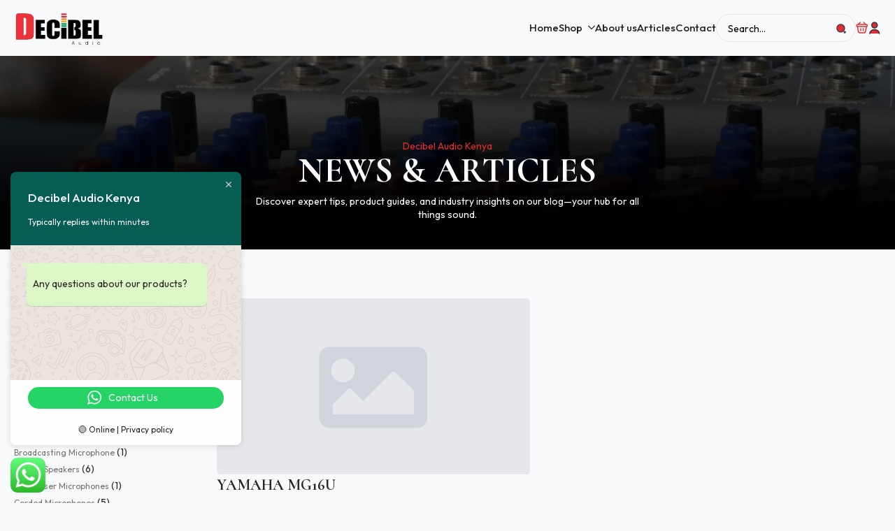

--- FILE ---
content_type: text/html; charset=UTF-8
request_url: https://decibelaudiokenya.co.ke/tag/1-knob-compressors/
body_size: 27102
content:
    <!doctype html>
    <html lang="en-US" prefix="og: https://ogp.me/ns#">

    <head>
        <meta charset="UTF-8">
        <meta name="viewport" content="width=device-width, initial-scale=1">
                    <link rel='stylesheet' href='https://decibelaudiokenya.co.ke/wp-content/plugins/breakdance/plugin/themeless/normalize.min.css'>
                
<!-- Search Engine Optimization by Rank Math PRO - https://rankmath.com/ -->
<title>1-Knob Compressors - Decibel Audio Kenya</title>
<meta name="robots" content="follow, noindex"/>
<meta property="og:locale" content="en_US" />
<meta property="og:type" content="article" />
<meta property="og:title" content="1-Knob Compressors - Decibel Audio Kenya" />
<meta property="og:url" content="https://decibelaudiokenya.co.ke/tag/1-knob-compressors/" />
<meta property="og:site_name" content="Decibel Audio Kenya" />
<meta property="og:image" content="https://decibelaudiokenya.co.ke/wp-content/uploads/2022/09/Untitled-design-6.jpg" />
<meta property="og:image:secure_url" content="https://decibelaudiokenya.co.ke/wp-content/uploads/2022/09/Untitled-design-6.jpg" />
<meta property="og:image:width" content="1920" />
<meta property="og:image:height" content="1200" />
<meta property="og:image:alt" content="decibel shop" />
<meta property="og:image:type" content="image/jpeg" />
<meta name="twitter:card" content="summary_large_image" />
<meta name="twitter:title" content="1-Knob Compressors - Decibel Audio Kenya" />
<meta name="twitter:image" content="https://decibelaudiokenya.co.ke/wp-content/uploads/2022/09/Untitled-design-6.jpg" />
<meta name="twitter:label1" content="Posts" />
<meta name="twitter:data1" content="1" />
<script type="application/ld+json" class="rank-math-schema-pro">{"@context":"https://schema.org","@graph":[{"@type":"Organization","@id":"https://decibelaudiokenya.co.ke/#organization","name":"Decibel Audio Kenya","url":"https://decibelaudiokenya.co.ke","logo":{"@type":"ImageObject","@id":"https://decibelaudiokenya.co.ke/#logo","url":"http://decibelaudiokenya.co.ke/wp-content/uploads/2025/01/DECIBEL.jpg","contentUrl":"http://decibelaudiokenya.co.ke/wp-content/uploads/2025/01/DECIBEL.jpg","caption":"Decibel Audio Kenya","inLanguage":"en-US","width":"112","height":"112"}},{"@type":"WebSite","@id":"https://decibelaudiokenya.co.ke/#website","url":"https://decibelaudiokenya.co.ke","name":"Decibel Audio Kenya","publisher":{"@id":"https://decibelaudiokenya.co.ke/#organization"},"inLanguage":"en-US"},{"@type":"CollectionPage","@id":"https://decibelaudiokenya.co.ke/tag/1-knob-compressors/#webpage","url":"https://decibelaudiokenya.co.ke/tag/1-knob-compressors/","name":"1-Knob Compressors - Decibel Audio Kenya","isPartOf":{"@id":"https://decibelaudiokenya.co.ke/#website"},"inLanguage":"en-US"}]}</script>
<!-- /Rank Math WordPress SEO plugin -->

<link rel='dns-prefetch' href='//www.googletagmanager.com' />
<link rel="alternate" type="application/rss+xml" title="Decibel Audio Kenya &raquo; 1-Knob Compressors Tag Feed" href="https://decibelaudiokenya.co.ke/tag/1-knob-compressors/feed/" />
<style id='wp-img-auto-sizes-contain-inline-css' type='text/css'>
img:is([sizes=auto i],[sizes^="auto," i]){contain-intrinsic-size:3000px 1500px}
/*# sourceURL=wp-img-auto-sizes-contain-inline-css */
</style>

<style id='wp-block-paragraph-inline-css' type='text/css'>
.is-small-text{font-size:.875em}.is-regular-text{font-size:1em}.is-large-text{font-size:2.25em}.is-larger-text{font-size:3em}.has-drop-cap:not(:focus):first-letter{float:left;font-size:8.4em;font-style:normal;font-weight:100;line-height:.68;margin:.05em .1em 0 0;text-transform:uppercase}body.rtl .has-drop-cap:not(:focus):first-letter{float:none;margin-left:.1em}p.has-drop-cap.has-background{overflow:hidden}:root :where(p.has-background){padding:1.25em 2.375em}:where(p.has-text-color:not(.has-link-color)) a{color:inherit}p.has-text-align-left[style*="writing-mode:vertical-lr"],p.has-text-align-right[style*="writing-mode:vertical-rl"]{rotate:180deg}
/*# sourceURL=https://decibelaudiokenya.co.ke/wp-includes/blocks/paragraph/style.min.css */
</style>
<style id='wp-block-heading-inline-css' type='text/css'>
h1:where(.wp-block-heading).has-background,h2:where(.wp-block-heading).has-background,h3:where(.wp-block-heading).has-background,h4:where(.wp-block-heading).has-background,h5:where(.wp-block-heading).has-background,h6:where(.wp-block-heading).has-background{padding:1.25em 2.375em}h1.has-text-align-left[style*=writing-mode]:where([style*=vertical-lr]),h1.has-text-align-right[style*=writing-mode]:where([style*=vertical-rl]),h2.has-text-align-left[style*=writing-mode]:where([style*=vertical-lr]),h2.has-text-align-right[style*=writing-mode]:where([style*=vertical-rl]),h3.has-text-align-left[style*=writing-mode]:where([style*=vertical-lr]),h3.has-text-align-right[style*=writing-mode]:where([style*=vertical-rl]),h4.has-text-align-left[style*=writing-mode]:where([style*=vertical-lr]),h4.has-text-align-right[style*=writing-mode]:where([style*=vertical-rl]),h5.has-text-align-left[style*=writing-mode]:where([style*=vertical-lr]),h5.has-text-align-right[style*=writing-mode]:where([style*=vertical-rl]),h6.has-text-align-left[style*=writing-mode]:where([style*=vertical-lr]),h6.has-text-align-right[style*=writing-mode]:where([style*=vertical-rl]){rotate:180deg}
/*# sourceURL=https://decibelaudiokenya.co.ke/wp-includes/blocks/heading/style.min.css */
</style>
<link rel='stylesheet' id='ht_ctc_main_css-css' href='https://decibelaudiokenya.co.ke/wp-content/plugins/click-to-chat-for-whatsapp/new/inc/assets/css/main.css?ver=4.36' type='text/css' media='all' />
<script type="text/javascript" src="https://decibelaudiokenya.co.ke/wp-includes/js/jquery/jquery.min.js?ver=3.7.1" id="jquery-core-js"></script>
<script type="text/javascript" src="https://decibelaudiokenya.co.ke/wp-includes/js/jquery/jquery-migrate.min.js?ver=3.4.1" id="jquery-migrate-js"></script>
<script type="text/javascript" src="https://decibelaudiokenya.co.ke/wp-content/plugins/woocommerce/assets/js/jquery-blockui/jquery.blockUI.min.js?ver=2.7.0-wc.10.4.3" id="wc-jquery-blockui-js" data-wp-strategy="defer"></script>
<script type="text/javascript" id="wc-add-to-cart-js-extra">
/* <![CDATA[ */
var wc_add_to_cart_params = {"ajax_url":"/wp-admin/admin-ajax.php","wc_ajax_url":"/?wc-ajax=%%endpoint%%","i18n_view_cart":"View cart","cart_url":"https://decibelaudiokenya.co.ke","is_cart":"","cart_redirect_after_add":"no"};
//# sourceURL=wc-add-to-cart-js-extra
/* ]]> */
</script>
<script type="text/javascript" src="https://decibelaudiokenya.co.ke/wp-content/plugins/woocommerce/assets/js/frontend/add-to-cart.min.js?ver=10.4.3" id="wc-add-to-cart-js" defer="defer" data-wp-strategy="defer"></script>
<script type="text/javascript" src="https://decibelaudiokenya.co.ke/wp-content/plugins/woocommerce/assets/js/js-cookie/js.cookie.min.js?ver=2.1.4-wc.10.4.3" id="wc-js-cookie-js" data-wp-strategy="defer"></script>
<script type="text/javascript" id="wc-cart-fragments-js-extra">
/* <![CDATA[ */
var wc_cart_fragments_params = {"ajax_url":"/wp-admin/admin-ajax.php","wc_ajax_url":"/?wc-ajax=%%endpoint%%","cart_hash_key":"wc_cart_hash_818b5c39fea9e98f800640bb2f1d231a","fragment_name":"wc_fragments_818b5c39fea9e98f800640bb2f1d231a","request_timeout":"5000"};
//# sourceURL=wc-cart-fragments-js-extra
/* ]]> */
</script>
<script type="text/javascript" src="https://decibelaudiokenya.co.ke/wp-content/plugins/woocommerce/assets/js/frontend/cart-fragments.min.js?ver=10.4.3" id="wc-cart-fragments-js" defer="defer" data-wp-strategy="defer"></script>

<!-- Google tag (gtag.js) snippet added by Site Kit -->
<!-- Google Analytics snippet added by Site Kit -->
<script type="text/javascript" src="https://www.googletagmanager.com/gtag/js?id=GT-WVRRH3M" id="google_gtagjs-js" async></script>
<script type="text/javascript" id="google_gtagjs-js-after">
/* <![CDATA[ */
window.dataLayer = window.dataLayer || [];function gtag(){dataLayer.push(arguments);}
gtag("set","linker",{"domains":["decibelaudiokenya.co.ke"]});
gtag("js", new Date());
gtag("set", "developer_id.dZTNiMT", true);
gtag("config", "GT-WVRRH3M");
 window._googlesitekit = window._googlesitekit || {}; window._googlesitekit.throttledEvents = []; window._googlesitekit.gtagEvent = (name, data) => { var key = JSON.stringify( { name, data } ); if ( !! window._googlesitekit.throttledEvents[ key ] ) { return; } window._googlesitekit.throttledEvents[ key ] = true; setTimeout( () => { delete window._googlesitekit.throttledEvents[ key ]; }, 5 ); gtag( "event", name, { ...data, event_source: "site-kit" } ); }; 
//# sourceURL=google_gtagjs-js-after
/* ]]> */
</script>
<link rel="https://api.w.org/" href="https://decibelaudiokenya.co.ke/wp-json/" /><link rel="alternate" title="JSON" type="application/json" href="https://decibelaudiokenya.co.ke/wp-json/wp/v2/tags/6104" /><link rel="EditURI" type="application/rsd+xml" title="RSD" href="https://decibelaudiokenya.co.ke/xmlrpc.php?rsd" />
<meta name="generator" content="WordPress 6.9" />
<meta name="generator" content="WooCommerce 10.4.3" />
<meta name="generator" content="Site Kit by Google 1.170.0" />	<noscript><style>.woocommerce-product-gallery{ opacity: 1 !important; }</style></noscript>
	<link rel="icon" href="https://decibelaudiokenya.co.ke/wp-content/uploads/2022/08/decibelfavicon-100x100.png" sizes="32x32" />
<link rel="icon" href="https://decibelaudiokenya.co.ke/wp-content/uploads/2022/08/decibelfavicon-300x300.png" sizes="192x192" />
<link rel="apple-touch-icon" href="https://decibelaudiokenya.co.ke/wp-content/uploads/2022/08/decibelfavicon-300x300.png" />
<meta name="msapplication-TileImage" content="https://decibelaudiokenya.co.ke/wp-content/uploads/2022/08/decibelfavicon-300x300.png" />
<!-- [HEADER ASSETS] -->
<link rel="stylesheet" href="https://decibelaudiokenya.co.ke/wp-content/plugins/breakdance/subplugins/breakdance-woocommerce/css/breakdance-woocommerce.css" />

<link rel="stylesheet" href="https://decibelaudiokenya.co.ke/wp-content/plugins/breakdance/subplugins/breakdance-elements/dependencies-files/breakdance-fancy-background@1/fancy-background.css?bd_ver=2.6.1" />
<link rel="stylesheet" href="https://decibelaudiokenya.co.ke/wp-content/plugins/breakdance/plugin/animations/entrance/css/entrance.css?bd_ver=2.6.1" />
<link rel="stylesheet" href="https://decibelaudiokenya.co.ke/wp-content/plugins/breakdance/subplugins/breakdance-elements/dependencies-files/breakdance-posts@1/posts.css?bd_ver=2.6.1" />
<link rel="stylesheet" href="https://decibelaudiokenya.co.ke/wp-content/plugins/breakdance/subplugins/breakdance-elements/dependencies-files/awesome-menu@1/awesome-menu.css?bd_ver=2.6.1" />
<link rel="stylesheet" href="https://fonts.googleapis.com/css2?family=Outfit:ital,wght@0,100;0,200;0,300;0,400;0,500;0,600;0,700;0,800;0,900;1,100;1,200;1,300;1,400;1,500;1,600;1,700;1,800;1,900&family=Cormorant:ital,wght@0,100;0,200;0,300;0,400;0,500;0,600;0,700;0,800;0,900;1,100;1,200;1,300;1,400;1,500;1,600;1,700;1,800;1,900&display=swap" />

<link rel="stylesheet" href="https://decibelaudiokenya.co.ke/wp-content/uploads/breakdance/css/post-14660-defaults.css?v=3cde4232fa0d34643ca000b8545724dd" />

<link rel="stylesheet" href="https://decibelaudiokenya.co.ke/wp-content/uploads/breakdance/css/post-14574-defaults.css?v=637ce481ddba93ccda9693d11d1b85f6" />

<link rel="stylesheet" href="https://decibelaudiokenya.co.ke/wp-content/uploads/breakdance/css/post-14590-defaults.css?v=09649b4fdc0a38e8c2ddbe9cea7107b4" />

<link rel="stylesheet" href="https://decibelaudiokenya.co.ke/wp-content/uploads/breakdance/css/global-settings.css?v=ca36b5b5f6e118ace1d63cbf6f8eb5ec" />

<link rel="stylesheet" href="https://decibelaudiokenya.co.ke/wp-content/uploads/breakdance/css/post-14660.css?v=bb0699a62aacf63e76fedfd0e04d1830" />

<link rel="stylesheet" href="https://decibelaudiokenya.co.ke/wp-content/uploads/breakdance/css/post-14574.css?v=599517ae2da5475d4e728e2ca695637f" />

<link rel="stylesheet" href="https://decibelaudiokenya.co.ke/wp-content/uploads/breakdance/css/post-14590.css?v=a7ad5b4555d6421ee7549c6c18c03cdf" />
<!-- [/EOF HEADER ASSETS] -->
    </head>
    
    <body class="archive tag tag-1-knob-compressors tag-6104 wp-custom-logo wp-theme-breakdance-zero breakdance theme-breakdance-zero woocommerce-no-js">
            <header class="bde-header-builder-14574-124 bde-header-builder bde-header-builder--sticky bde-header-builder--sticky-scroll-slide">

<div class="bde-header-builder__container"><div class="bde-image-14574-125 bde-image">
<figure class="breakdance-image breakdance-image--1498">
	<div class="breakdance-image-container">
		<div class="breakdance-image-clip"><a class="breakdance-image-link breakdance-image-link--url" href="https://decibelaudiokenya.co.ke/" target="_self" rel="noopener" data-sub-html="" data-lg-size="-"><img class="breakdance-image-object" src="https://decibelaudiokenya.co.ke/wp-content/uploads/2022/08/Decibel-Audio-Logo-1-e1713082226426.png" width="201" height="87" srcset="https://decibelaudiokenya.co.ke/wp-content/uploads/2022/08/Decibel-Audio-Logo-1-e1713082226426.png 201w, https://decibelaudiokenya.co.ke/wp-content/uploads/2022/08/Decibel-Audio-Logo-1-e1713082226426-1x1.png 1w, https://decibelaudiokenya.co.ke/wp-content/uploads/2022/08/Decibel-Audio-Logo-1-e1713082226426-10x4.png.webp 10w" sizes="(max-width: 201px) 100vw, 201px"></a></div>
	</div></figure>

</div><div class="bde-div-14574-126 bde-div">
  
  
	



<div class="bde-menu-14574-127 bde-menu">


      
        
    <nav class="breakdance-menu breakdance-menu--collapse    ">
    <button class="breakdance-menu-toggle breakdance-menu-toggle--squeeze" type="button" aria-label="Open Menu" aria-expanded="false" aria-controls="menu-127">
                  <span class="breakdance-menu-toggle-icon">
            <span class="breakdance-menu-toggle-lines"></span>
          </span>
            </button>
    
  <ul class="breakdance-menu-list" id="menu-127">
              
  
    <li class="breakdance-menu-item-14574-128 breakdance-menu-item">
        
            
            

    
    
    
    
    
    <a class="breakdance-link breakdance-menu-link" href="https://decibelaudiokenya.co.ke/" target="_self" data-type="url"  >
  Home
    </a>

</li><li class="bde-menu-dropdown-14574-129 bde-menu-dropdown breakdance-menu-item">
<div class="breakdance-dropdown  breakdance-dropdown--with-link">
    <div class="breakdance-dropdown-toggle">
            
                      
            
            

    
    
    
    
    
    <a class="breakdance-link breakdance-menu-link" href="https://decibelaudiokenya.co.ke/shop/" target="_self" data-type="url" aria-expanded="false" aria-controls="dropdown-129" >

          Shop
            </a>

      
      <button class="breakdance-menu-link-arrow" type="button" aria-expanded="false" aria-controls="dropdown-129" aria-label="Shop Submenu"></button>
    </div>

    <div class="breakdance-dropdown-floater" aria-hidden="true" id="dropdown-129">
        <div class="breakdance-dropdown-body">
              <div class="breakdance-dropdown-section breakdance-dropdown-section--">
    <div class="breakdance-dropdown-columns">
              <div class="breakdance-dropdown-column ">
          
          <ul class="breakdance-dropdown-links">
                                <li class="breakdance-dropdown-item">
            
            
            

    
    
    
    
    
    <a class="breakdance-link breakdance-dropdown-link" href="https://decibelaudiokenya.co.ke/product-category/mixers/" target="_self" data-type="url"  >

              <span class="breakdance-dropdown-link__icon">
                      <svg aria-hidden="true" xmlns="http://www.w3.org/2000/svg" viewBox="0 0 512 512"><!--! Font Awesome Free 6.5.1 by @fontawesome - https://fontawesome.com License - https://fontawesome.com/license/free (Icons: CC BY 4.0, Fonts: SIL OFL 1.1, Code: MIT License) Copyright 2023 Fonticons, Inc. --><path d="M329.2 268.6c-3.8 35.2-35.4 60.6-70.6 56.8-35.2-3.8-60.6-35.4-56.8-70.6 3.8-35.2 35.4-60.6 70.6-56.8 35.1 3.8 60.6 35.4 56.8 70.6zm-85.8 235.1C96.7 496-8.2 365.5 10.1 224.3c11.2-86.6 65.8-156.9 139.1-192 161-77.1 349.7 37.4 354.7 216.6 4.1 147-118.4 262.2-260.5 254.8zm179.9-180c27.9-118-160.5-205.9-237.2-234.2-57.5 56.3-69.1 188.6-33.8 344.4 68.8 15.8 169.1-26.4 271-110.2z"/></svg>
                  </span>
      
      <span class="breakdance-dropdown-link__label">
                  <span class="breakdance-dropdown-link__text">Mixers</span>
        
              </span>
        </a>

  </li>

                                <li class="breakdance-dropdown-item">
            
            
            

    
    
    
    
    
    <a class="breakdance-link breakdance-dropdown-link" href="https://decibelaudiokenya.co.ke/product-category/guitars/" target="_self" data-type="url"  >

              <span class="breakdance-dropdown-link__icon">
                      <svg aria-hidden="true" xmlns="http://www.w3.org/2000/svg" viewBox="0 0 512 512"><!--! Font Awesome Free 6.5.1 by @fontawesome - https://fontawesome.com License - https://fontawesome.com/license/free (Icons: CC BY 4.0, Fonts: SIL OFL 1.1, Code: MIT License) Copyright 2023 Fonticons, Inc. --><path d="M329.2 268.6c-3.8 35.2-35.4 60.6-70.6 56.8-35.2-3.8-60.6-35.4-56.8-70.6 3.8-35.2 35.4-60.6 70.6-56.8 35.1 3.8 60.6 35.4 56.8 70.6zm-85.8 235.1C96.7 496-8.2 365.5 10.1 224.3c11.2-86.6 65.8-156.9 139.1-192 161-77.1 349.7 37.4 354.7 216.6 4.1 147-118.4 262.2-260.5 254.8zm179.9-180c27.9-118-160.5-205.9-237.2-234.2-57.5 56.3-69.1 188.6-33.8 344.4 68.8 15.8 169.1-26.4 271-110.2z"/></svg>
                  </span>
      
      <span class="breakdance-dropdown-link__label">
                  <span class="breakdance-dropdown-link__text">Guitars</span>
        
              </span>
        </a>

  </li>

                                <li class="breakdance-dropdown-item">
            
            
            

    
    
    
    
    
    <a class="breakdance-link breakdance-dropdown-link" href="https://decibelaudiokenya.co.ke/product-category/amplifiers/" target="_self" data-type="url"  >

              <span class="breakdance-dropdown-link__icon">
                      <svg aria-hidden="true" xmlns="http://www.w3.org/2000/svg" viewBox="0 0 512 512"><!--! Font Awesome Free 6.5.1 by @fontawesome - https://fontawesome.com License - https://fontawesome.com/license/free (Icons: CC BY 4.0, Fonts: SIL OFL 1.1, Code: MIT License) Copyright 2023 Fonticons, Inc. --><path d="M329.2 268.6c-3.8 35.2-35.4 60.6-70.6 56.8-35.2-3.8-60.6-35.4-56.8-70.6 3.8-35.2 35.4-60.6 70.6-56.8 35.1 3.8 60.6 35.4 56.8 70.6zm-85.8 235.1C96.7 496-8.2 365.5 10.1 224.3c11.2-86.6 65.8-156.9 139.1-192 161-77.1 349.7 37.4 354.7 216.6 4.1 147-118.4 262.2-260.5 254.8zm179.9-180c27.9-118-160.5-205.9-237.2-234.2-57.5 56.3-69.1 188.6-33.8 344.4 68.8 15.8 169.1-26.4 271-110.2z"/></svg>
                  </span>
      
      <span class="breakdance-dropdown-link__label">
                  <span class="breakdance-dropdown-link__text">Amplifiers</span>
        
              </span>
        </a>

  </li>

                                <li class="breakdance-dropdown-item">
            
            
            

    
    
    
    
    
    <a class="breakdance-link breakdance-dropdown-link" href="https://decibelaudiokenya.co.ke/product-category/microphones/" target="_self" data-type="url"  >

              <span class="breakdance-dropdown-link__icon">
                      <svg aria-hidden="true" xmlns="http://www.w3.org/2000/svg" viewBox="0 0 512 512"><!--! Font Awesome Free 6.5.1 by @fontawesome - https://fontawesome.com License - https://fontawesome.com/license/free (Icons: CC BY 4.0, Fonts: SIL OFL 1.1, Code: MIT License) Copyright 2023 Fonticons, Inc. --><path d="M329.2 268.6c-3.8 35.2-35.4 60.6-70.6 56.8-35.2-3.8-60.6-35.4-56.8-70.6 3.8-35.2 35.4-60.6 70.6-56.8 35.1 3.8 60.6 35.4 56.8 70.6zm-85.8 235.1C96.7 496-8.2 365.5 10.1 224.3c11.2-86.6 65.8-156.9 139.1-192 161-77.1 349.7 37.4 354.7 216.6 4.1 147-118.4 262.2-260.5 254.8zm179.9-180c27.9-118-160.5-205.9-237.2-234.2-57.5 56.3-69.1 188.6-33.8 344.4 68.8 15.8 169.1-26.4 271-110.2z"/></svg>
                  </span>
      
      <span class="breakdance-dropdown-link__label">
                  <span class="breakdance-dropdown-link__text">Microphones</span>
        
              </span>
        </a>

  </li>

                                <li class="breakdance-dropdown-item">
            
            
            

    
    
    
    
    
    <a class="breakdance-link breakdance-dropdown-link" href="https://decibelaudiokenya.co.ke/product-category/headphones/" target="_self" data-type="url"  >

              <span class="breakdance-dropdown-link__icon">
                      <svg aria-hidden="true" xmlns="http://www.w3.org/2000/svg" viewBox="0 0 512 512"><!--! Font Awesome Free 6.5.1 by @fontawesome - https://fontawesome.com License - https://fontawesome.com/license/free (Icons: CC BY 4.0, Fonts: SIL OFL 1.1, Code: MIT License) Copyright 2023 Fonticons, Inc. --><path d="M329.2 268.6c-3.8 35.2-35.4 60.6-70.6 56.8-35.2-3.8-60.6-35.4-56.8-70.6 3.8-35.2 35.4-60.6 70.6-56.8 35.1 3.8 60.6 35.4 56.8 70.6zm-85.8 235.1C96.7 496-8.2 365.5 10.1 224.3c11.2-86.6 65.8-156.9 139.1-192 161-77.1 349.7 37.4 354.7 216.6 4.1 147-118.4 262.2-260.5 254.8zm179.9-180c27.9-118-160.5-205.9-237.2-234.2-57.5 56.3-69.1 188.6-33.8 344.4 68.8 15.8 169.1-26.4 271-110.2z"/></svg>
                  </span>
      
      <span class="breakdance-dropdown-link__label">
                  <span class="breakdance-dropdown-link__text">Headphones</span>
        
              </span>
        </a>

  </li>

                      </ul>
        </div>
              <div class="breakdance-dropdown-column ">
          
          <ul class="breakdance-dropdown-links">
                                <li class="breakdance-dropdown-item">
            
            
            

    
    
    
    
    
    <a class="breakdance-link breakdance-dropdown-link" href="https://decibelaudiokenya.co.ke/product-category/speakers/" target="_self" data-type="url"  >

              <span class="breakdance-dropdown-link__icon">
                      <svg aria-hidden="true" xmlns="http://www.w3.org/2000/svg" viewBox="0 0 512 512"><!--! Font Awesome Free 6.5.1 by @fontawesome - https://fontawesome.com License - https://fontawesome.com/license/free (Icons: CC BY 4.0, Fonts: SIL OFL 1.1, Code: MIT License) Copyright 2023 Fonticons, Inc. --><path d="M329.2 268.6c-3.8 35.2-35.4 60.6-70.6 56.8-35.2-3.8-60.6-35.4-56.8-70.6 3.8-35.2 35.4-60.6 70.6-56.8 35.1 3.8 60.6 35.4 56.8 70.6zm-85.8 235.1C96.7 496-8.2 365.5 10.1 224.3c11.2-86.6 65.8-156.9 139.1-192 161-77.1 349.7 37.4 354.7 216.6 4.1 147-118.4 262.2-260.5 254.8zm179.9-180c27.9-118-160.5-205.9-237.2-234.2-57.5 56.3-69.1 188.6-33.8 344.4 68.8 15.8 169.1-26.4 271-110.2z"/></svg>
                  </span>
      
      <span class="breakdance-dropdown-link__label">
                  <span class="breakdance-dropdown-link__text">Speakers</span>
        
              </span>
        </a>

  </li>

                                <li class="breakdance-dropdown-item">
            
            
            

    
    
    
    
    
    <a class="breakdance-link breakdance-dropdown-link" href="https://decibelaudiokenya.co.ke/product-category/lights/" target="_self" data-type="url"  >

              <span class="breakdance-dropdown-link__icon">
                      <svg aria-hidden="true" xmlns="http://www.w3.org/2000/svg" viewBox="0 0 512 512"><!--! Font Awesome Free 6.5.1 by @fontawesome - https://fontawesome.com License - https://fontawesome.com/license/free (Icons: CC BY 4.0, Fonts: SIL OFL 1.1, Code: MIT License) Copyright 2023 Fonticons, Inc. --><path d="M329.2 268.6c-3.8 35.2-35.4 60.6-70.6 56.8-35.2-3.8-60.6-35.4-56.8-70.6 3.8-35.2 35.4-60.6 70.6-56.8 35.1 3.8 60.6 35.4 56.8 70.6zm-85.8 235.1C96.7 496-8.2 365.5 10.1 224.3c11.2-86.6 65.8-156.9 139.1-192 161-77.1 349.7 37.4 354.7 216.6 4.1 147-118.4 262.2-260.5 254.8zm179.9-180c27.9-118-160.5-205.9-237.2-234.2-57.5 56.3-69.1 188.6-33.8 344.4 68.8 15.8 169.1-26.4 271-110.2z"/></svg>
                  </span>
      
      <span class="breakdance-dropdown-link__label">
                  <span class="breakdance-dropdown-link__text">Lights</span>
        
              </span>
        </a>

  </li>

                                <li class="breakdance-dropdown-item">
            
            
            

    
    
    
    
    
    <a class="breakdance-link breakdance-dropdown-link" href="https://decibelaudiokenya.co.ke/product-category/keyboards/" target="_self" data-type="url"  >

              <span class="breakdance-dropdown-link__icon">
                      <svg aria-hidden="true" xmlns="http://www.w3.org/2000/svg" viewBox="0 0 512 512"><!--! Font Awesome Free 6.5.1 by @fontawesome - https://fontawesome.com License - https://fontawesome.com/license/free (Icons: CC BY 4.0, Fonts: SIL OFL 1.1, Code: MIT License) Copyright 2023 Fonticons, Inc. --><path d="M329.2 268.6c-3.8 35.2-35.4 60.6-70.6 56.8-35.2-3.8-60.6-35.4-56.8-70.6 3.8-35.2 35.4-60.6 70.6-56.8 35.1 3.8 60.6 35.4 56.8 70.6zm-85.8 235.1C96.7 496-8.2 365.5 10.1 224.3c11.2-86.6 65.8-156.9 139.1-192 161-77.1 349.7 37.4 354.7 216.6 4.1 147-118.4 262.2-260.5 254.8zm179.9-180c27.9-118-160.5-205.9-237.2-234.2-57.5 56.3-69.1 188.6-33.8 344.4 68.8 15.8 169.1-26.4 271-110.2z"/></svg>
                  </span>
      
      <span class="breakdance-dropdown-link__label">
                  <span class="breakdance-dropdown-link__text">Keyboards</span>
        
              </span>
        </a>

  </li>

                                <li class="breakdance-dropdown-item">
            
            
            

    
    
    
    
    
    <a class="breakdance-link breakdance-dropdown-link" href="https://decibelaudiokenya.co.ke/product-category/wind-instruments/" target="_self" data-type="url"  >

              <span class="breakdance-dropdown-link__icon">
                      <svg aria-hidden="true" xmlns="http://www.w3.org/2000/svg" viewBox="0 0 512 512"><!--! Font Awesome Free 6.5.1 by @fontawesome - https://fontawesome.com License - https://fontawesome.com/license/free (Icons: CC BY 4.0, Fonts: SIL OFL 1.1, Code: MIT License) Copyright 2023 Fonticons, Inc. --><path d="M329.2 268.6c-3.8 35.2-35.4 60.6-70.6 56.8-35.2-3.8-60.6-35.4-56.8-70.6 3.8-35.2 35.4-60.6 70.6-56.8 35.1 3.8 60.6 35.4 56.8 70.6zm-85.8 235.1C96.7 496-8.2 365.5 10.1 224.3c11.2-86.6 65.8-156.9 139.1-192 161-77.1 349.7 37.4 354.7 216.6 4.1 147-118.4 262.2-260.5 254.8zm179.9-180c27.9-118-160.5-205.9-237.2-234.2-57.5 56.3-69.1 188.6-33.8 344.4 68.8 15.8 169.1-26.4 271-110.2z"/></svg>
                  </span>
      
      <span class="breakdance-dropdown-link__label">
                  <span class="breakdance-dropdown-link__text">Wind Instruments</span>
        
              </span>
        </a>

  </li>

                                <li class="breakdance-dropdown-item">
            
            
            

    
    
    
    
    
    <a class="breakdance-link breakdance-dropdown-link" href="https://decibelaudiokenya.co.ke/product-category/cables-2/" target="_self" data-type="url"  >

              <span class="breakdance-dropdown-link__icon">
                      <svg aria-hidden="true" xmlns="http://www.w3.org/2000/svg" viewBox="0 0 512 512"><!--! Font Awesome Free 6.5.1 by @fontawesome - https://fontawesome.com License - https://fontawesome.com/license/free (Icons: CC BY 4.0, Fonts: SIL OFL 1.1, Code: MIT License) Copyright 2023 Fonticons, Inc. --><path d="M329.2 268.6c-3.8 35.2-35.4 60.6-70.6 56.8-35.2-3.8-60.6-35.4-56.8-70.6 3.8-35.2 35.4-60.6 70.6-56.8 35.1 3.8 60.6 35.4 56.8 70.6zm-85.8 235.1C96.7 496-8.2 365.5 10.1 224.3c11.2-86.6 65.8-156.9 139.1-192 161-77.1 349.7 37.4 354.7 216.6 4.1 147-118.4 262.2-260.5 254.8zm179.9-180c27.9-118-160.5-205.9-237.2-234.2-57.5 56.3-69.1 188.6-33.8 344.4 68.8 15.8 169.1-26.4 271-110.2z"/></svg>
                  </span>
      
      <span class="breakdance-dropdown-link__label">
                  <span class="breakdance-dropdown-link__text">Cables</span>
        
              </span>
        </a>

  </li>

                      </ul>
        </div>
              <div class="breakdance-dropdown-column ">
          
          <ul class="breakdance-dropdown-links">
                                <li class="breakdance-dropdown-item">
            
            
            

    
    
    
    
    
    <a class="breakdance-link breakdance-dropdown-link" href="https://decibelaudiokenya.co.ke/product-category/drumset-and-accessories/" target="_self" data-type="url"  >

              <span class="breakdance-dropdown-link__icon">
                      <svg aria-hidden="true" xmlns="http://www.w3.org/2000/svg" viewBox="0 0 512 512"><!--! Font Awesome Free 6.5.1 by @fontawesome - https://fontawesome.com License - https://fontawesome.com/license/free (Icons: CC BY 4.0, Fonts: SIL OFL 1.1, Code: MIT License) Copyright 2023 Fonticons, Inc. --><path d="M329.2 268.6c-3.8 35.2-35.4 60.6-70.6 56.8-35.2-3.8-60.6-35.4-56.8-70.6 3.8-35.2 35.4-60.6 70.6-56.8 35.1 3.8 60.6 35.4 56.8 70.6zm-85.8 235.1C96.7 496-8.2 365.5 10.1 224.3c11.2-86.6 65.8-156.9 139.1-192 161-77.1 349.7 37.4 354.7 216.6 4.1 147-118.4 262.2-260.5 254.8zm179.9-180c27.9-118-160.5-205.9-237.2-234.2-57.5 56.3-69.1 188.6-33.8 344.4 68.8 15.8 169.1-26.4 271-110.2z"/></svg>
                  </span>
      
      <span class="breakdance-dropdown-link__label">
                  <span class="breakdance-dropdown-link__text">Drum Sets</span>
        
              </span>
        </a>

  </li>

                                <li class="breakdance-dropdown-item">
            
            
            

    
    
    
    
    
    <a class="breakdance-link breakdance-dropdown-link" href="https://decibelaudiokenya.co.ke/product-category/connectors-2/" target="_self" data-type="url"  >

              <span class="breakdance-dropdown-link__icon">
                      <svg aria-hidden="true" xmlns="http://www.w3.org/2000/svg" viewBox="0 0 512 512"><!--! Font Awesome Free 6.5.1 by @fontawesome - https://fontawesome.com License - https://fontawesome.com/license/free (Icons: CC BY 4.0, Fonts: SIL OFL 1.1, Code: MIT License) Copyright 2023 Fonticons, Inc. --><path d="M329.2 268.6c-3.8 35.2-35.4 60.6-70.6 56.8-35.2-3.8-60.6-35.4-56.8-70.6 3.8-35.2 35.4-60.6 70.6-56.8 35.1 3.8 60.6 35.4 56.8 70.6zm-85.8 235.1C96.7 496-8.2 365.5 10.1 224.3c11.2-86.6 65.8-156.9 139.1-192 161-77.1 349.7 37.4 354.7 216.6 4.1 147-118.4 262.2-260.5 254.8zm179.9-180c27.9-118-160.5-205.9-237.2-234.2-57.5 56.3-69.1 188.6-33.8 344.4 68.8 15.8 169.1-26.4 271-110.2z"/></svg>
                  </span>
      
      <span class="breakdance-dropdown-link__label">
                  <span class="breakdance-dropdown-link__text">Connectors</span>
        
              </span>
        </a>

  </li>

                                <li class="breakdance-dropdown-item">
            
            
            

    
    
    
    
    
    <a class="breakdance-link breakdance-dropdown-link" href="https://decibelaudiokenya.co.ke/product-category/controls-and-fogs/" target="_self" data-type="url"  >

              <span class="breakdance-dropdown-link__icon">
                      <svg aria-hidden="true" xmlns="http://www.w3.org/2000/svg" viewBox="0 0 512 512"><!--! Font Awesome Free 6.5.1 by @fontawesome - https://fontawesome.com License - https://fontawesome.com/license/free (Icons: CC BY 4.0, Fonts: SIL OFL 1.1, Code: MIT License) Copyright 2023 Fonticons, Inc. --><path d="M329.2 268.6c-3.8 35.2-35.4 60.6-70.6 56.8-35.2-3.8-60.6-35.4-56.8-70.6 3.8-35.2 35.4-60.6 70.6-56.8 35.1 3.8 60.6 35.4 56.8 70.6zm-85.8 235.1C96.7 496-8.2 365.5 10.1 224.3c11.2-86.6 65.8-156.9 139.1-192 161-77.1 349.7 37.4 354.7 216.6 4.1 147-118.4 262.2-260.5 254.8zm179.9-180c27.9-118-160.5-205.9-237.2-234.2-57.5 56.3-69.1 188.6-33.8 344.4 68.8 15.8 169.1-26.4 271-110.2z"/></svg>
                  </span>
      
      <span class="breakdance-dropdown-link__label">
                  <span class="breakdance-dropdown-link__text">Controls</span>
        
              </span>
        </a>

  </li>

                                <li class="breakdance-dropdown-item">
            
            
            

    
    
    
    
    
    <a class="breakdance-link breakdance-dropdown-link" href="https://decibelaudiokenya.co.ke/product-category/instruments-accessories/" target="_self" data-type="url"  >

              <span class="breakdance-dropdown-link__icon">
                      <svg aria-hidden="true" xmlns="http://www.w3.org/2000/svg" viewBox="0 0 512 512"><!--! Font Awesome Free 6.5.1 by @fontawesome - https://fontawesome.com License - https://fontawesome.com/license/free (Icons: CC BY 4.0, Fonts: SIL OFL 1.1, Code: MIT License) Copyright 2023 Fonticons, Inc. --><path d="M329.2 268.6c-3.8 35.2-35.4 60.6-70.6 56.8-35.2-3.8-60.6-35.4-56.8-70.6 3.8-35.2 35.4-60.6 70.6-56.8 35.1 3.8 60.6 35.4 56.8 70.6zm-85.8 235.1C96.7 496-8.2 365.5 10.1 224.3c11.2-86.6 65.8-156.9 139.1-192 161-77.1 349.7 37.4 354.7 216.6 4.1 147-118.4 262.2-260.5 254.8zm179.9-180c27.9-118-160.5-205.9-237.2-234.2-57.5 56.3-69.1 188.6-33.8 344.4 68.8 15.8 169.1-26.4 271-110.2z"/></svg>
                  </span>
      
      <span class="breakdance-dropdown-link__label">
                  <span class="breakdance-dropdown-link__text">Instruments</span>
        
              </span>
        </a>

  </li>

                                <li class="breakdance-dropdown-item">
            
            
            

    
    
    
    
    
    <a class="breakdance-link breakdance-dropdown-link" href="https://decibelaudiokenya.co.ke/product-category/racks-2/" target="_self" data-type="url"  >

              <span class="breakdance-dropdown-link__icon">
                      <svg aria-hidden="true" xmlns="http://www.w3.org/2000/svg" viewBox="0 0 512 512"><!--! Font Awesome Free 6.5.1 by @fontawesome - https://fontawesome.com License - https://fontawesome.com/license/free (Icons: CC BY 4.0, Fonts: SIL OFL 1.1, Code: MIT License) Copyright 2023 Fonticons, Inc. --><path d="M329.2 268.6c-3.8 35.2-35.4 60.6-70.6 56.8-35.2-3.8-60.6-35.4-56.8-70.6 3.8-35.2 35.4-60.6 70.6-56.8 35.1 3.8 60.6 35.4 56.8 70.6zm-85.8 235.1C96.7 496-8.2 365.5 10.1 224.3c11.2-86.6 65.8-156.9 139.1-192 161-77.1 349.7 37.4 354.7 216.6 4.1 147-118.4 262.2-260.5 254.8zm179.9-180c27.9-118-160.5-205.9-237.2-234.2-57.5 56.3-69.1 188.6-33.8 344.4 68.8 15.8 169.1-26.4 271-110.2z"/></svg>
                  </span>
      
      <span class="breakdance-dropdown-link__label">
                  <span class="breakdance-dropdown-link__text">Racks</span>
        
              </span>
        </a>

  </li>

                      </ul>
        </div>
          </div>
  </div>


                    </div>
    </div>
</div>

</li><li class="breakdance-menu-item-14574-130 breakdance-menu-item">
        
            
            

    
    
    
    
    
    <a class="breakdance-link breakdance-menu-link" href="https://decibelaudiokenya.co.ke/about-us/" target="_self" data-type="url"  >
  About us
    </a>

</li><li class="breakdance-menu-item-14574-131 breakdance-menu-item">
        
            
            

    
    
    
    
    
    <a class="breakdance-link breakdance-menu-link" href="https://decibelaudiokenya.co.ke/blog/" target="_self" data-type="url"  >
  Articles
    </a>

</li><li class="breakdance-menu-item-14574-132 breakdance-menu-item">
        
            
            

    
    
    
    
    
    <a class="breakdance-link breakdance-menu-link" href="https://decibelaudiokenya.co.ke/contact-us/" target="_self" data-type="url"  >
  Contact
    </a>

</li>
  </ul>
  </nav>


</div><div class="bde-search-form-14574-133 bde-search-form">






   


<form id="search-form-133" role="search" method="get" data-type="classic" aria-hidden="false" class="js-search-form search-form search-form--classic" action="https://decibelaudiokenya.co.ke">
    <input type='hidden' name='post_type' value='product' />
  <div class="search-form__container">
      <button type="submit" aria-label="search" class="search-form__button">
      		  <svg xmlns="http://www.w3.org/2000/svg" width="16" height="16" viewBox="0 0 16 16" fill="none">
<path d="M7.30095 13.5978C8.97207 13.5978 10.5747 12.9342 11.7564 11.7529C12.9381 10.5716 13.6019 8.96949 13.6019 7.29892C13.6019 5.62834 12.9381 4.02619 11.7564 2.84491C10.5747 1.66363 8.97207 1 7.30095 1C5.62983 1 4.02716 1.66363 2.84551 2.84491C1.66385 4.02619 1 5.62834 1 7.29892C1 8.96949 1.66385 10.5716 2.84551 11.7529C4.02716 12.9342 5.62983 13.5978 7.30095 13.5978ZM12.8528 14.0807C13.2238 15.2006 14.071 15.3125 14.7221 14.3327C15.3172 13.4369 14.9251 12.702 13.8469 12.702C13.0488 12.695 12.6008 13.3179 12.8528 14.0807Z" stroke="#38373A" stroke-width="1.5" stroke-linecap="round" stroke-linejoin="round"/>
</svg>
          </button>
   
   

  	
  	<label class="screen-reader-text" for="search-form-field-133">Search for:</label>
   
        <input id="search-form-field-133" type="text" class="js-search-form-field search-form__field" placeholder="Search..." value="" name="s" />
  	 

     
   
     

      
  </div>
</form>


</div><div class="bde-div-14574-134 bde-div">
  
  
	



<div class="bde-mini-cart-14574-135 bde-mini-cart breakdance-woocommerce">
    <a class="bde-mini-cart-toggle" href="https://decibelaudiokenya.co.ke" aria-label="View cart" >
        <span class="bde-mini-cart-toggle__subtotal" data-count='0'><span class="woocommerce-Price-amount amount"><bdi><span class="woocommerce-Price-currencySymbol">KSh</span>0</bdi></span></span>
        <span class="bde-mini-cart-toggle__icon"></span>
        <span class="bde-mini-cart-toggle__counter" data-count='0'>0</span>
    </a>

    <div class="bde-mini-cart-offcanvas bde-mini-cart-offcanvas--sidebar bde-mini-cart-offcanvas--primary-cart bde-mini-cart-offcanvas--right">
        <div class="bde-mini-cart-offcanvas-body">
            <div class="bde-mini-cart-offcanvas-topbar">
                <p class="bde-mini-cart-offcanvas-title bde-h6">Cart</p>
                <button class="bde-mini-cart-offcanvas__close-button">×</button>
            </div>

            
            <div class="widget_shopping_cart_content">
                

    <p class="woocommerce-mini-cart__empty-message">No products in the cart.</p>


            </div>

            
                    </div>

        <span class="bde-mini-cart-offcanvas-overlay"></span>
    </div>

</div><div class="bde-icon-14574-136 bde-icon">

    
                    
            
            

    
    
    
    
    
    <a class="breakdance-link bde-icon-icon breakdance-icon-atom" href="https://decibelaudiokenya.co.ke/my-account-2/" target="_self" data-type="url"  >

    
                    <svg xmlns="http://www.w3.org/2000/svg" width="15" height="17" viewBox="0 0 15 17" fill="none">
<path d="M13.7143 16.1104C13.7143 13.1865 10.8119 10.8217 7.23844 10.8217C3.66503 10.8217 0.762573 13.1865 0.762573 16.1104M7.23844 8.55518C8.23816 8.55518 9.19693 8.15719 9.90383 7.44875C10.6107 6.74032 11.0079 5.77947 11.0079 4.77759C11.0079 3.77571 10.6107 2.81487 9.90383 2.10643C9.19693 1.398 8.23816 1 7.23844 1C6.23873 1 5.27996 1.398 4.57306 2.10643C3.86615 2.81487 3.46902 3.77571 3.46902 4.77759C3.46902 5.77947 3.86615 6.74032 4.57306 7.44875C5.27996 8.15719 6.23873 8.55518 7.23844 8.55518Z" stroke="#38373A" stroke-width="1.5" stroke-linecap="round" stroke-linejoin="round"/>
</svg>
        
        
        
                </a>

    


</div>
</div>
</div></div>

<div class="bde-header-builder__header-builder-border-bottom"></div>

</header><section class="bde-section-14660-164 bde-section" data-entrance="slideDown">
              
  
  
	

  <div class="section-background-overlay"></div>


<div class="section-container"><div class="bde-text-14660-165 bde-text">
Decibel Audio Kenya
</div><h1 class="bde-heading-14660-166 bde-heading">
news & articles
</h1><div class="bde-text-14660-167 bde-text">
Discover expert tips, product guides, and industry insights on our blog—your hub for all things sound.
</div></div>
</section><section class="bde-section-14660-121 bde-section">
  
  
	



<div class="section-container"><div class="bde-columns-14660-122 bde-columns"><div class="bde-column-14660-123 bde-column">
  
  
	



<div class="bde-search-form-14660-124 bde-search-form">






   


<form id="search-form-124" role="search" method="get" data-type="classic" aria-hidden="false" class="js-search-form search-form search-form--classic" action="https://decibelaudiokenya.co.ke">
  <div class="search-form__container">
      <button type="submit" aria-label="search" class="search-form__button">
                	<svg width="100%" aria-hidden="true" class="search-form__icon--search" xmlns="http://www.w3.org/2000/svg" viewBox="0 0 512 512"><!--! Font Awesome Pro 6.0.0-beta2 by @fontawesome - https://fontawesome.com License - https://fontawesome.com/license (Commercial License) --><path d="M504.1 471l-134-134C399.1 301.5 415.1 256.8 415.1 208c0-114.9-93.13-208-208-208S-.0002 93.13-.0002 208S93.12 416 207.1 416c48.79 0 93.55-16.91 129-45.04l134 134C475.7 509.7 481.9 512 488 512s12.28-2.344 16.97-7.031C514.3 495.6 514.3 480.4 504.1 471zM48 208c0-88.22 71.78-160 160-160s160 71.78 160 160s-71.78 160-160 160S48 296.2 48 208z"/></svg>

          </button>
   
   

  	
  	<label class="screen-reader-text" for="search-form-field-124">Search for:</label>
   
        <input id="search-form-field-124" type="text" class="js-search-form-field search-form__field" placeholder="Search" value="" name="s" />
  	 

     
   
     

      
  </div>
</form>


</div><div class="bde-wp-widget-14660-125 bde-wp-widget"><div class="widget widget_categories"><h2 class="widgettitle">Categories</h2>
			<ul>
					<li class="cat-item cat-item-1850"><a href="https://decibelaudiokenya.co.ke/category/guitars/acoustic-semi-acoustic/">Acoustic/ Semi Acoustic</a> (3)
</li>
	<li class="cat-item cat-item-1599"><a href="https://decibelaudiokenya.co.ke/category/amplifiers/">Amplifiers</a> (13)
</li>
	<li class="cat-item cat-item-1812"><a href="https://decibelaudiokenya.co.ke/category/speakers/bass-speakers/">Bass Speakers</a> (7)
</li>
	<li class="cat-item cat-item-10767"><a href="https://decibelaudiokenya.co.ke/category/brands/">Brands</a> (10)
</li>
	<li class="cat-item cat-item-1600"><a href="https://decibelaudiokenya.co.ke/category/brass-band-equipment/">Brass Band Equipment</a> (1)
</li>
	<li class="cat-item cat-item-10680"><a href="https://decibelaudiokenya.co.ke/category/voice-of-heaven-2/broadcasting-microphone/">Broadcasting Microphone</a> (1)
</li>
	<li class="cat-item cat-item-1811"><a href="https://decibelaudiokenya.co.ke/category/speakers/combo-speakers/">Combo Speakers</a> (6)
</li>
	<li class="cat-item cat-item-1848"><a href="https://decibelaudiokenya.co.ke/category/microphones/condenser-microphones/">Condenser Microphones</a> (1)
</li>
	<li class="cat-item cat-item-1847"><a href="https://decibelaudiokenya.co.ke/category/microphones/corded-microphones/">Corded Microphones</a> (5)
</li>
	<li class="cat-item cat-item-10634"><a href="https://decibelaudiokenya.co.ke/category/decibel-audio-brands/">Decibel Audio Brands</a> (1)
</li>
	<li class="cat-item cat-item-1851"><a href="https://decibelaudiokenya.co.ke/category/mixers/digital-mixers/">Digital Mixers</a> (1)
</li>
	<li class="cat-item cat-item-1424"><a href="https://decibelaudiokenya.co.ke/category/dj-equipment/">DJ Equipment</a> (1)
</li>
	<li class="cat-item cat-item-1855"><a href="https://decibelaudiokenya.co.ke/category/studio-equipment/drum-set/">Drum set</a> (18)
</li>
	<li class="cat-item cat-item-1849"><a href="https://decibelaudiokenya.co.ke/category/guitars/electric-guitars/">Electric Guitars</a> (5)
</li>
	<li class="cat-item cat-item-1813"><a href="https://decibelaudiokenya.co.ke/category/speakers/full-range/">Full Range</a> (2)
</li>
	<li class="cat-item cat-item-1766"><a href="https://decibelaudiokenya.co.ke/category/guitars/">Guitars</a> (10)
</li>
	<li class="cat-item cat-item-1862"><a href="https://decibelaudiokenya.co.ke/category/dj-equipment/headphones/">Headphones</a> (4)
</li>
	<li class="cat-item cat-item-1647"><a href="https://decibelaudiokenya.co.ke/category/lights/">Lights</a> (3)
</li>
	<li class="cat-item cat-item-1367"><a href="https://decibelaudiokenya.co.ke/category/microphones/">Microphones</a> (6)
</li>
	<li class="cat-item cat-item-1814"><a href="https://decibelaudiokenya.co.ke/category/speakers/midrange-speakers/">Midrange Speakers</a> (8)
</li>
	<li class="cat-item cat-item-1648"><a href="https://decibelaudiokenya.co.ke/category/mixers/">Mixers</a> (10)
</li>
	<li class="cat-item cat-item-1845"><a href="https://decibelaudiokenya.co.ke/category/speakers/monitor-speakers/">Monitor Speakers</a> (2)
</li>
	<li class="cat-item cat-item-1279"><a href="https://decibelaudiokenya.co.ke/category/our-business/">Our Business</a> (3)
</li>
	<li class="cat-item cat-item-1852"><a href="https://decibelaudiokenya.co.ke/category/mixers/plain-mixers/">Plain Mixers</a> (8)
</li>
	<li class="cat-item cat-item-1853"><a href="https://decibelaudiokenya.co.ke/category/mixers/powered-mixers/">Powered Mixers</a> (3)
</li>
	<li class="cat-item cat-item-1860"><a href="https://decibelaudiokenya.co.ke/category/dj-equipment/racks/">Racks</a> (3)
</li>
	<li class="cat-item cat-item-1866"><a href="https://decibelaudiokenya.co.ke/category/lights/ring-lights/">Ring Lights</a> (3)
</li>
	<li class="cat-item cat-item-1854"><a href="https://decibelaudiokenya.co.ke/category/snake-cables/">Snake Cables</a> (3)
</li>
	<li class="cat-item cat-item-1863"><a href="https://decibelaudiokenya.co.ke/category/sound-management/">Sound Management</a> (6)
</li>
	<li class="cat-item cat-item-1337"><a href="https://decibelaudiokenya.co.ke/category/speakers/">Speakers</a> (18)
</li>
	<li class="cat-item cat-item-1867"><a href="https://decibelaudiokenya.co.ke/category/lights/stage-lights/">Stage Lights</a> (22)
</li>
	<li class="cat-item cat-item-1861"><a href="https://decibelaudiokenya.co.ke/category/dj-equipment/stands/">Stands</a> (11)
</li>
	<li class="cat-item cat-item-1846"><a href="https://decibelaudiokenya.co.ke/category/speakers/studio-speakers/">Studio Speakers</a> (4)
</li>
	<li class="cat-item cat-item-1864"><a href="https://decibelaudiokenya.co.ke/category/video-recording/">Video Recording</a> (3)
</li>
	<li class="cat-item cat-item-10635"><a href="https://decibelaudiokenya.co.ke/category/decibel-audio-brands/voice-of-heaven/">Voice of Heaven</a> (2)
</li>
	<li class="cat-item cat-item-10679"><a href="https://decibelaudiokenya.co.ke/category/voice-of-heaven-2/">Voice of Heaven</a> (1)
</li>
	<li class="cat-item cat-item-1865"><a href="https://decibelaudiokenya.co.ke/category/wind-instrunments-2/">Wind Instrunments</a> (13)
</li>
	<li class="cat-item cat-item-1810"><a href="https://decibelaudiokenya.co.ke/category/brass-band-equipment/wind-instrunments/">wind instrunments</a> (10)
</li>
			</ul>

			</div></div><div class="bde-wp-widget-14660-126 bde-wp-widget">
		<div class="widget widget_recent_entries">
		<h2 class="widgettitle">Latest posts</h2>
		<ul>
											<li>
					<a href="https://decibelaudiokenya.co.ke/introducing-sound-standard-malaysias-best-amplifiers/">Introducing Sound Standard Malaysia&#8217;s Best Amplifiers.</a>
											<span class="post-date">October 11, 2024</span>
									</li>
											<li>
					<a href="https://decibelaudiokenya.co.ke/izrael-vibrations-a-new-era/">IzRael Vibrations: A New Era of Public Address Systems in Kenya</a>
											<span class="post-date">October 11, 2024</span>
									</li>
											<li>
					<a href="https://decibelaudiokenya.co.ke/kinetic-energy-the-new-sound/">Introducing Kinetic Energy: The New Sound Revolution in East Africa</a>
											<span class="post-date">October 11, 2024</span>
									</li>
					</ul>

		</div></div><div class="bde-wp-widget-14660-127 bde-wp-widget"><div class="widget widget_tag_cloud"><h2 class="widgettitle">Tags</h2><div class="tagcloud"><a href="https://decibelaudiokenya.co.ke/tag/audio-engineering/" class="tag-cloud-link tag-link-1438 tag-link-position-1" style="font-size: 8.4827586206897pt;" aria-label="Audio engineering (16 items)">Audio engineering</a>
<a href="https://decibelaudiokenya.co.ke/tag/audio-equipment/" class="tag-cloud-link tag-link-1390 tag-link-position-2" style="font-size: 18.459770114943pt;" aria-label="Audio Equipment (70 items)">Audio Equipment</a>
<a href="https://decibelaudiokenya.co.ke/tag/audio-experience/" class="tag-cloud-link tag-link-4961 tag-link-position-3" style="font-size: 10.896551724138pt;" aria-label="Audio Experience (23 items)">Audio Experience</a>
<a href="https://decibelaudiokenya.co.ke/tag/audio-gear/" class="tag-cloud-link tag-link-1426 tag-link-position-4" style="font-size: 12.666666666667pt;" aria-label="Audio gear (30 items)">Audio gear</a>
<a href="https://decibelaudiokenya.co.ke/tag/audio-performance/" class="tag-cloud-link tag-link-4994 tag-link-position-5" style="font-size: 11.379310344828pt;" aria-label="Audio performance (25 items)">Audio performance</a>
<a href="https://decibelaudiokenya.co.ke/tag/audio-quality/" class="tag-cloud-link tag-link-1431 tag-link-position-6" style="font-size: 11.379310344828pt;" aria-label="Audio quality (25 items)">Audio quality</a>
<a href="https://decibelaudiokenya.co.ke/tag/audio-setup/" class="tag-cloud-link tag-link-5081 tag-link-position-7" style="font-size: 8.4827586206897pt;" aria-label="Audio setup (16 items)">Audio setup</a>
<a href="https://decibelaudiokenya.co.ke/tag/audio-technology/" class="tag-cloud-link tag-link-4974 tag-link-position-8" style="font-size: 12.183908045977pt;" aria-label="Audio Technology (28 items)">Audio Technology</a>
<a href="https://decibelaudiokenya.co.ke/tag/decibel/" class="tag-cloud-link tag-link-7604 tag-link-position-9" style="font-size: 12.666666666667pt;" aria-label="Decibel (30 items)">Decibel</a>
<a href="https://decibelaudiokenya.co.ke/tag/decibel-audio-kenya/" class="tag-cloud-link tag-link-1280 tag-link-position-10" style="font-size: 22pt;" aria-label="Decibel Audio Kenya (117 items)">Decibel Audio Kenya</a>
<a href="https://decibelaudiokenya.co.ke/tag/decibelaudiokenya-2/" class="tag-cloud-link tag-link-1392 tag-link-position-11" style="font-size: 9.6091954022988pt;" aria-label="Decibelaudiokenya (19 items)">Decibelaudiokenya</a>
<a href="https://decibelaudiokenya.co.ke/tag/durability/" class="tag-cloud-link tag-link-3978 tag-link-position-12" style="font-size: 9.9310344827586pt;" aria-label="durability (20 items)">durability</a>
<a href="https://decibelaudiokenya.co.ke/tag/high-quality-sound/" class="tag-cloud-link tag-link-1480 tag-link-position-13" style="font-size: 8.4827586206897pt;" aria-label="High-quality sound (16 items)">High-quality sound</a>
<a href="https://decibelaudiokenya.co.ke/tag/kenya/" class="tag-cloud-link tag-link-1384 tag-link-position-14" style="font-size: 14.114942528736pt;" aria-label="Kenya (37 items)">Kenya</a>
<a href="https://decibelaudiokenya.co.ke/tag/live-performance/" class="tag-cloud-link tag-link-4098 tag-link-position-15" style="font-size: 9.9310344827586pt;" aria-label="live performance (20 items)">live performance</a>
<a href="https://decibelaudiokenya.co.ke/tag/live-performances/" class="tag-cloud-link tag-link-1429 tag-link-position-16" style="font-size: 14.597701149425pt;" aria-label="Live performances (40 items)">Live performances</a>
<a href="https://decibelaudiokenya.co.ke/tag/live-sound/" class="tag-cloud-link tag-link-1393 tag-link-position-17" style="font-size: 11.379310344828pt;" aria-label="Live Sound (25 items)">Live Sound</a>
<a href="https://decibelaudiokenya.co.ke/tag/luthuli-avenue/" class="tag-cloud-link tag-link-1380 tag-link-position-18" style="font-size: 17.816091954023pt;" aria-label="Luthuli Avenue (63 items)">Luthuli Avenue</a>
<a href="https://decibelaudiokenya.co.ke/tag/music/" class="tag-cloud-link tag-link-1400 tag-link-position-19" style="font-size: 9.6091954022988pt;" aria-label="Music (19 items)">Music</a>
<a href="https://decibelaudiokenya.co.ke/tag/music-accessories/" class="tag-cloud-link tag-link-1292 tag-link-position-20" style="font-size: 8pt;" aria-label="music accessories (15 items)">music accessories</a>
<a href="https://decibelaudiokenya.co.ke/tag/musical-equipment/" class="tag-cloud-link tag-link-4014 tag-link-position-21" style="font-size: 10.574712643678pt;" aria-label="musical equipment (22 items)">musical equipment</a>
<a href="https://decibelaudiokenya.co.ke/tag/musical-expression/" class="tag-cloud-link tag-link-4607 tag-link-position-22" style="font-size: 8.9655172413793pt;" aria-label="Musical Expression (17 items)">Musical Expression</a>
<a href="https://decibelaudiokenya.co.ke/tag/musical-instruments/" class="tag-cloud-link tag-link-1386 tag-link-position-23" style="font-size: 15.563218390805pt;" aria-label="Musical Instruments (46 items)">Musical Instruments</a>
<a href="https://decibelaudiokenya.co.ke/tag/musical-journey/" class="tag-cloud-link tag-link-4111 tag-link-position-24" style="font-size: 17.977011494253pt;" aria-label="musical journey (65 items)">musical journey</a>
<a href="https://decibelaudiokenya.co.ke/tag/music-enthusiast/" class="tag-cloud-link tag-link-5103 tag-link-position-25" style="font-size: 8.9655172413793pt;" aria-label="Music enthusiast (17 items)">Music enthusiast</a>
<a href="https://decibelaudiokenya.co.ke/tag/music-enthusiasts/" class="tag-cloud-link tag-link-5157 tag-link-position-26" style="font-size: 11.701149425287pt;" aria-label="Music enthusiasts (26 items)">Music enthusiasts</a>
<a href="https://decibelaudiokenya.co.ke/tag/music-equipment/" class="tag-cloud-link tag-link-4788 tag-link-position-27" style="font-size: 15.080459770115pt;" aria-label="Music Equipment (43 items)">Music Equipment</a>
<a href="https://decibelaudiokenya.co.ke/tag/music-equipment-store/" class="tag-cloud-link tag-link-1468 tag-link-position-28" style="font-size: 8.9655172413793pt;" aria-label="Music equipment store (17 items)">Music equipment store</a>
<a href="https://decibelaudiokenya.co.ke/tag/music-gear/" class="tag-cloud-link tag-link-1396 tag-link-position-29" style="font-size: 16.528735632184pt;" aria-label="Music Gear (53 items)">Music Gear</a>
<a href="https://decibelaudiokenya.co.ke/tag/music-gear-shop/" class="tag-cloud-link tag-link-1443 tag-link-position-30" style="font-size: 8.4827586206897pt;" aria-label="Music gear shop (16 items)">Music gear shop</a>
<a href="https://decibelaudiokenya.co.ke/tag/music-industry/" class="tag-cloud-link tag-link-1388 tag-link-position-31" style="font-size: 9.2873563218391pt;" aria-label="Music Industry (18 items)">Music Industry</a>
<a href="https://decibelaudiokenya.co.ke/tag/music-performance/" class="tag-cloud-link tag-link-4081 tag-link-position-32" style="font-size: 8.4827586206897pt;" aria-label="music performance (16 items)">music performance</a>
<a href="https://decibelaudiokenya.co.ke/tag/music-production/" class="tag-cloud-link tag-link-1434 tag-link-position-33" style="font-size: 13.793103448276pt;" aria-label="Music production (35 items)">Music production</a>
<a href="https://decibelaudiokenya.co.ke/tag/music-shop/" class="tag-cloud-link tag-link-5391 tag-link-position-34" style="font-size: 10.896551724138pt;" aria-label="music shop (23 items)">music shop</a>
<a href="https://decibelaudiokenya.co.ke/tag/music-technology/" class="tag-cloud-link tag-link-1436 tag-link-position-35" style="font-size: 11.218390804598pt;" aria-label="Music technology (24 items)">Music technology</a>
<a href="https://decibelaudiokenya.co.ke/tag/nairobi/" class="tag-cloud-link tag-link-1377 tag-link-position-36" style="font-size: 18.781609195402pt;" aria-label="Nairobi (73 items)">Nairobi</a>
<a href="https://decibelaudiokenya.co.ke/tag/professional-audio/" class="tag-cloud-link tag-link-1379 tag-link-position-37" style="font-size: 10.574712643678pt;" aria-label="Professional Audio (22 items)">Professional Audio</a>
<a href="https://decibelaudiokenya.co.ke/tag/professional-musician/" class="tag-cloud-link tag-link-4704 tag-link-position-38" style="font-size: 8pt;" aria-label="Professional Musician (15 items)">Professional Musician</a>
<a href="https://decibelaudiokenya.co.ke/tag/sound-engineering/" class="tag-cloud-link tag-link-1395 tag-link-position-39" style="font-size: 10.252873563218pt;" aria-label="Sound Engineering (21 items)">Sound Engineering</a>
<a href="https://decibelaudiokenya.co.ke/tag/sound-enhancement/" class="tag-cloud-link tag-link-5247 tag-link-position-40" style="font-size: 9.9310344827586pt;" aria-label="Sound enhancement (20 items)">Sound enhancement</a>
<a href="https://decibelaudiokenya.co.ke/tag/sound-equipment/" class="tag-cloud-link tag-link-1423 tag-link-position-41" style="font-size: 12.988505747126pt;" aria-label="Sound equipment (31 items)">Sound equipment</a>
<a href="https://decibelaudiokenya.co.ke/tag/sound-quality/" class="tag-cloud-link tag-link-4706 tag-link-position-42" style="font-size: 19.264367816092pt;" aria-label="Sound Quality (79 items)">Sound Quality</a>
<a href="https://decibelaudiokenya.co.ke/tag/sound-technology/" class="tag-cloud-link tag-link-4277 tag-link-position-43" style="font-size: 9.9310344827586pt;" aria-label="Sound Technology (20 items)">Sound Technology</a>
<a href="https://decibelaudiokenya.co.ke/tag/stage-lighting/" class="tag-cloud-link tag-link-3943 tag-link-position-44" style="font-size: 8pt;" aria-label="stage lighting (15 items)">stage lighting</a>
<a href="https://decibelaudiokenya.co.ke/tag/studio-recording/" class="tag-cloud-link tag-link-1382 tag-link-position-45" style="font-size: 10.574712643678pt;" aria-label="Studio Recording (22 items)">Studio Recording</a></div>
</div></div>
</div><div class="bde-column-14660-128 bde-column">
  
  
	



<div class="bde-post-list-14660-129 bde-post-list"><div class="bde-loop bde-loop-grid ee-posts ee-posts-grid">    <article class="bde-loop-item ee-post">
                                <a class="bde-loop-item__image-link ee-post-image-link " href="https://decibelaudiokenya.co.ke/yamaha-mg16u/" aria-label="Yamaha Mg16u">
                <div class="bde-loop-item__image ee-post-image">
                     <img src="[data-uri]" width="540" height="540" alt="">                </div>
            </a>
        
        
        <div class="bde-loop-item__wrap ee-post-wrap">
            
                            <h2 class="ee-post-title">
                    <a class="bde-loop-item__title-link ee-post-title-link" href="https://decibelaudiokenya.co.ke/yamaha-mg16u/" >
                        Yamaha Mg16u                    </a>
                </h2>
                            <div class="bde-loop-item__post-meta ee-post-meta">
                    
                </div>
                            <div class="bde-loop-item__content ee-post-content">
                    If you&#8217;re in Nairobi, Kenya, and on the hunt for audio equipment that delivers exceptional quality and performance, look no further than Decibel Audio Kenya, located on Luthuli Avenue. Among their impressive selection of audio gear, the Yamaha MG16U stands out as a top-notch 16-channel mixer that can take your audio production to the next [&hellip;]                </div>
            
    
                        
                        
    
    
    
    
            
                    
            
            

    
    
    
    
    
    <a class="breakdance-link button-atom button-atom--text bde-loop-item__button ee-post-button" href="https://decibelaudiokenya.co.ke/yamaha-mg16u/" target="_self" data-type=""  >

    
        <span class="button-atom__text">Read more</span>

        
                    
    <span class="button-atom__icon-wrapper">

        
            <svg class="un-arrow-icon" xmlns="http://www.w3.org/2000/svg" width="32" height="32" viewBox="0 0 32 32">
                <g fill="none" stroke-width="1.9" stroke-linejoin="round" stroke-miterlimit="10">
                    <circle class="un-arrow-icon_circle" cx="16" cy="16" r="15.12"></circle>
                    <path class="un-arrow-icon_arrow" d="M16.14 9.93L22.21 16l-6.07 6.07M8.23 16h13.98"></path>
                </g>
            </svg>

        
    </span>


        
                </a>

    




            
        </div>

    </article>

</div></div>
</div></div></div>
</section><section class="bde-section-14590-159 bde-section">
  
  
	



<div class="section-container"><div class="bde-columns-14590-160 bde-columns"><div class="bde-column-14590-161 bde-column">
  
  
	



<a class="bde-container-link-14590-162 bde-container-link breakdance-link" href="../" target="_self" data-type="url">
  
  
	



<div class="bde-image-14590-163 bde-image">
<figure class="breakdance-image breakdance-image--7157">
	<div class="breakdance-image-container">
		<div class="breakdance-image-clip"><img class="breakdance-image-object" src="https://decibelaudiokenya.co.ke/wp-content/uploads/2024/04/decibel-whitelogo.png.webp" width="579" height="242" srcset="https://decibelaudiokenya.co.ke/wp-content/uploads/2024/04/decibel-whitelogo.png.webp 579w, https://decibelaudiokenya.co.ke/wp-content/uploads/2024/04/decibel-whitelogo-300x125.png.webp 300w, https://decibelaudiokenya.co.ke/wp-content/uploads/2024/04/decibel-whitelogo-1x1.png 1w, https://decibelaudiokenya.co.ke/wp-content/uploads/2024/04/decibel-whitelogo-10x4.png.webp 10w" sizes="(max-width: 579px) 100vw, 579px"></div>
	</div></figure>

</div>

</a><div class="bde-text-14590-164 bde-text">
Located in the heart of Nairobi at Luthuli and Kamae Juction, Decibel Audio is your go-to destination for high-quality sound and audio systems.
</div><div class="bde-social-icons-14590-165 bde-social-icons">
                  
            
            

    
    
    
    
    
    <a class="breakdance-link bde-social-icons__icon-wrapper bde-social-icons__icon-facebook" href="https://www.facebook.com/Decibelaudiokamae" target="_blank" data-type="url" aria-label="facebook" >

             <svg xmlns="http://www.w3.org/2000/svg" width="100%" viewBox="0 0 24 24">
            <path d="M9 8h-3v4h3v12h5v-12h3.642l.358-4h-4v-1.667c0-.955.192-1.333 1.115-1.333h2.885v-5h-3.808c-3.596 0-5.192 1.583-5.192 4.615v3.385z"/>
       </svg>
              </a>

                    
            
            

    
    
    
    
    
    <a class="breakdance-link bde-social-icons__icon-wrapper bde-social-icons__icon-instagram" href="https://www.instagram.com/decibel_audio_kenya/" target="_blank" data-type="url" aria-label="instagram" >

             <svg xmlns="http://www.w3.org/2000/svg" width="100%" viewBox="0 0 24 24">
            <path d="M12 2.163c3.204 0 3.584.012 4.85.07 3.252.148 4.771 1.691 4.919 4.919.058 1.265.069 1.645.069 4.849 0 3.205-.012 3.584-.069 4.849-.149 3.225-1.664 4.771-4.919 4.919-1.266.058-1.644.07-4.85.07-3.204 0-3.584-.012-4.849-.07-3.26-.149-4.771-1.699-4.919-4.92-.058-1.265-.07-1.644-.07-4.849 0-3.204.013-3.583.07-4.849.149-3.227 1.664-4.771 4.919-4.919 1.266-.057 1.645-.069 4.849-.069zm0-2.163c-3.259 0-3.667.014-4.947.072-4.358.2-6.78 2.618-6.98 6.98-.059 1.281-.073 1.689-.073 4.948 0 3.259.014 3.668.072 4.948.2 4.358 2.618 6.78 6.98 6.98 1.281.058 1.689.072 4.948.072 3.259 0 3.668-.014 4.948-.072 4.354-.2 6.782-2.618 6.979-6.98.059-1.28.073-1.689.073-4.948 0-3.259-.014-3.667-.072-4.947-.196-4.354-2.617-6.78-6.979-6.98-1.281-.059-1.69-.073-4.949-.073zm0 5.838c-3.403 0-6.162 2.759-6.162 6.162s2.759 6.163 6.162 6.163 6.162-2.759 6.162-6.163c0-3.403-2.759-6.162-6.162-6.162zm0 10.162c-2.209 0-4-1.79-4-4 0-2.209 1.791-4 4-4s4 1.791 4 4c0 2.21-1.791 4-4 4zm6.406-11.845c-.796 0-1.441.645-1.441 1.44s.645 1.44 1.441 1.44c.795 0 1.439-.645 1.439-1.44s-.644-1.44-1.439-1.44z"/>
       </svg>
              </a>

                    
            
            

    
    
    
    
    
    <a class="breakdance-link bde-social-icons__icon-wrapper bde-social-icons__icon-custom" href="https://wa.me/+254792048380" target="_blank" data-type="url" aria-label="custom" >

                        <svg xmlns="http://www.w3.org/2000/svg" id="icon-whatsapp" viewBox="0 0 32 32">
<path d="M27.281 4.65c-2.994-3-6.975-4.65-11.219-4.65-8.738 0-15.85 7.112-15.85 15.856 0 2.794 0.731 5.525 2.119 7.925l-2.25 8.219 8.406-2.206c2.319 1.262 4.925 1.931 7.575 1.931h0.006c0 0 0 0 0 0 8.738 0 15.856-7.113 15.856-15.856 0-4.238-1.65-8.219-4.644-11.219zM16.069 29.050v0c-2.369 0-4.688-0.637-6.713-1.837l-0.481-0.288-4.987 1.306 1.331-4.863-0.313-0.5c-1.325-2.094-2.019-4.519-2.019-7.012 0-7.269 5.912-13.181 13.188-13.181 3.519 0 6.831 1.375 9.319 3.862 2.488 2.494 3.856 5.8 3.856 9.325-0.006 7.275-5.919 13.188-13.181 13.188zM23.294 19.175c-0.394-0.2-2.344-1.156-2.706-1.288s-0.625-0.2-0.894 0.2c-0.262 0.394-1.025 1.288-1.256 1.556-0.231 0.262-0.462 0.3-0.856 0.1s-1.675-0.619-3.188-1.969c-1.175-1.050-1.975-2.35-2.206-2.744s-0.025-0.613 0.175-0.806c0.181-0.175 0.394-0.463 0.594-0.694s0.262-0.394 0.394-0.662c0.131-0.262 0.069-0.494-0.031-0.694s-0.894-2.15-1.219-2.944c-0.319-0.775-0.65-0.669-0.894-0.681-0.231-0.012-0.494-0.012-0.756-0.012s-0.694 0.1-1.056 0.494c-0.363 0.394-1.387 1.356-1.387 3.306s1.419 3.831 1.619 4.1c0.2 0.262 2.794 4.269 6.769 5.981 0.944 0.406 1.681 0.65 2.256 0.837 0.95 0.3 1.813 0.256 2.494 0.156 0.762-0.113 2.344-0.956 2.675-1.881s0.331-1.719 0.231-1.881c-0.094-0.175-0.356-0.275-0.756-0.475z"/>
</svg>
                      </a>

                    
            
            

    
    
    
    
    
    <a class="breakdance-link bde-social-icons__icon-wrapper bde-social-icons__icon-youtube" href="https://www.youtube.com/@decibelaudiokenya" target="_blank" data-type="url" aria-label="youtube" >

             <svg xmlns="http://www.w3.org/2000/svg" width="100%" viewBox="0 0 24 24">
            <path d="M19.615 3.184c-3.604-.246-11.631-.245-15.23 0-3.897.266-4.356 2.62-4.385 8.816.029 6.185.484 8.549 4.385 8.816 3.6.245 11.626.246 15.23 0 3.897-.266 4.356-2.62 4.385-8.816-.029-6.185-.484-8.549-4.385-8.816zm-10.615 12.816v-8l8 3.993-8 4.007z"/>
       </svg>
              </a>

    
</div>
</div><div class="bde-column-14590-166 bde-column">
  
  
	



<div class="bde-text-14590-167 bde-text">
Products
</div><a class="bde-text-link-14590-168 bde-text-link breakdance-link" href="https://decibelaudiokenya.co.ke/product-category/mixers/" target="_self" data-type="url">
  Mixers

</a><a class="bde-text-link-14590-169 bde-text-link breakdance-link" href="https://decibelaudiokenya.co.ke/product-category/guitars/" target="_self" data-type="url">
  Guitars

</a><a class="bde-text-link-14590-170 bde-text-link breakdance-link" href="https://decibelaudiokenya.co.ke/product-category/speakers/" target="_self" data-type="url">
  Speakers

</a><a class="bde-text-link-14590-171 bde-text-link breakdance-link" href="https://decibelaudiokenya.co.ke/product-category/keyboards/" target="_self" data-type="url">
  Keyboards

</a><a class="bde-text-link-14590-187 bde-text-link breakdance-link" href="https://decibelaudiokenya.co.ke/product-category/microphones/" target="_self" data-type="url">
  Microphones

</a>
</div><div class="bde-column-14590-172 bde-column">
  
  
	



<div class="bde-text-14590-173 bde-text">
categories
</div><a class="bde-text-link-14590-174 bde-text-link breakdance-link" href="https://decibelaudiokenya.co.ke/product-category/amplifiers/" target="_self" data-type="url">
  Amplifiers

</a><a class="bde-text-link-14590-175 bde-text-link breakdance-link" href="https://decibelaudiokenya.co.ke/product-category/drumset-and-accessories/" target="_self" data-type="url">
  Drumsets

</a><a class="bde-text-link-14590-176 bde-text-link breakdance-link" href="https://decibelaudiokenya.co.ke/product-category/cables-2/" target="_self" data-type="url">
  Cables

</a><a class="bde-text-link-14590-177 bde-text-link breakdance-link" href="https://decibelaudiokenya.co.ke/product-category/lights/" target="_self" data-type="url">
  Lights

</a><a class="bde-text-link-14590-188 bde-text-link breakdance-link" href="https://decibelaudiokenya.co.ke/product-category/wind-instruments/" target="_self" data-type="url">
  Wind Instruments

</a>
</div><div class="bde-column-14590-178 bde-column">
  
  
	



<div class="bde-text-14590-179 bde-text">
Contacts
</div><a class="bde-text-link-14590-180 bde-text-link breakdance-link" href="tel:+254792048380" target="_self" data-type="url">
  Nairobi: 0792 048380

</a><a class="bde-text-link-14590-189 bde-text-link breakdance-link" href="tel:+254716419261" target="_self" data-type="url">
  Mombasa: 0716 419261

</a><a class="bde-text-link-14590-181 bde-text-link breakdance-link" href="mailto:info@decibelaudiokenya.co.ke" target="_self" data-type="url">
  info@decibelaudiokenya.co.ke

</a><a class="bde-text-link-14590-183 bde-text-link breakdance-link" href="https://decibelaudiokenya.co.ke/privacy-policy/" target="_self" data-type="url">
  Privacy Policy

</a><a class="bde-text-link-14590-182 bde-text-link breakdance-link" href="https://decibelaudiokenya.co.ke/terms-and-conditions/" target="_self" data-type="url">
  Terms & Conditions

</a>
</div></div><div class="bde-div-14590-185 bde-div">
  
  
	



<div class="bde-rich-text-14590-190 bde-rich-text breakdance-rich-text-styles">
<p>© 2025 Decibel Audio Kenya. Designed by <a href="https:tannbit.com" data-wplink-url-error="true">Tannbit</a></p>
</div><div class="bde-image-14590-105 bde-image">
<figure class="breakdance-image breakdance-image--155">
	<div class="breakdance-image-container">
		<div class="breakdance-image-clip"><img class="breakdance-image-object" src="https://breakdancelibrary.com/occhiali/wp-content/uploads/sites/47/2023/06/payment-accepted_tiny.png" width="278" height="24" sizes="(max-width: 278px) 100vw, 278px"></div>
	</div></figure>

</div>
</div></div>
</section>        <script type="speculationrules">
{"prefetch":[{"source":"document","where":{"and":[{"href_matches":"/*"},{"not":{"href_matches":["/wp-*.php","/wp-admin/*","/wp-content/uploads/*","/wp-content/*","/wp-content/plugins/*","/wp-content/plugins/breakdance/plugin/themeless/themes/breakdance-zero/*","/*\\?(.+)"]}},{"not":{"selector_matches":"a[rel~=\"nofollow\"]"}},{"not":{"selector_matches":".no-prefetch, .no-prefetch a"}}]},"eagerness":"conservative"}]}
</script>
		<!-- Click to Chat - https://holithemes.com/plugins/click-to-chat/  v4.36 -->
			<style id="ht-ctc-entry-animations">.ht_ctc_entry_animation{animation-duration:0.4s;animation-fill-mode:both;animation-delay:0s;animation-iteration-count:1;}			@keyframes ht_ctc_anim_corner {0% {opacity: 0;transform: scale(0);}100% {opacity: 1;transform: scale(1);}}.ht_ctc_an_entry_corner {animation-name: ht_ctc_anim_corner;animation-timing-function: cubic-bezier(0.25, 1, 0.5, 1);transform-origin: bottom var(--side, right);}
			</style>						<div class="ht-ctc ht-ctc-chat ctc-analytics ctc_wp_desktop style-2  ht_ctc_entry_animation ht_ctc_an_entry_corner " id="ht-ctc-chat"  
				style="display: none;  position: fixed; bottom: 15px; left: 15px;"   >
							<div style="position: relative; bottom: 18px; cursor: auto; z-index:9;" class="ht_ctc_greetings ctc_m_full_width">

				<div class="ht_ctc_chat_greetings_box  template-greetings-1  ctc_greetings_next" style="display: none; position: absolute; left: 0px;bottom: 0px; min-width: 330px; max-width: 420px; ">

					<div class="ht_ctc_chat_greetings_box_layout" style="max-height: 84vh; overflow-y:auto;    box-shadow: 0px 1px 9px 0px rgba(0,0,0,.14); border-radius:8px;">

						<span style="position:absolute; top:0; right:0; cursor:pointer; padding:5px; margin:4px; border-radius:50%; background-color: unset !important; z-index: 9999; line-height: 1;" class="ctc_greetings_close_btn">
							<svg style="color:lightgray; background-color: unset !important; border-radius:50%;" xmlns="http://www.w3.org/2000/svg" width="18" height="18" fill="currentColor" class="bi bi-x" viewBox="0 0 16 16">
								<path d="M4.646 4.646a.5.5 0 0 1 .708 0L8 7.293l2.646-2.647a.5.5 0 0 1 .708.708L8.707 8l2.647 2.646a.5.5 0 0 1-.708.708L8 8.707l-2.646 2.647a.5.5 0 0 1-.708-.708L7.293 8 4.646 5.354a.5.5 0 0 1 0-.708z"/>
							</svg>
						</span>

						<div class="ctc_greetings_template">
							<style>
.ctc_g_content_for_bg_image:before {
	content: "";
	position: absolute;
	top: 0;
	left: 0;
	width: 100%;
	height: 100%;
	background: url('https://decibelaudiokenya.co.ke/wp-content/plugins/click-to-chat-for-whatsapp/./new/inc/assets/img/wa_bg.png');
	opacity: 0.07;
}
	:root {
	--ctc_g_message_box_bg_color: #dcf8c6;
}
.template-greetings-1 .ctc_g_message_box {
	position: relative;
	max-width: calc(100% - 30px);
	background-color: var(--ctc_g_message_box_bg_color);
}
.template-greetings-1 .ctc_g_message_box {
	box-shadow: 0 1px 0.5px 0 rgba(0,0,0,.14);
}
.template-greetings-1 .ctc_g_message_box:before {
	content: "";
	position: absolute;
	top: 0px;
	height: 18px;
	width: 9px;
	background-color: var(--ctc_g_message_box_bg_color);
}
	.ctc_g_message_box {
	border-radius: 0px 7px 7px 7px;
}
.ctc_g_message_box:before {
	right: 99.7%;
	clip-path: polygon(0% 0%, 100% 0%, 100% 50%);
	-webkit-clip-path: polygon(0% 0%, 100% 0%, 100% 50%);
}
		</style>
	<div class="ctc_g_heading" style="display: flex; align-items: center; padding: 12px 25px 12px 25px;background-color:#075e54;line-height:1.3;">
				<div class="ctc_g_header_content">
			<p><span style="color: #ffffff;font-size: 17px;font-weight: 500">Decibel Audio Kenya</span></p>
<p><span style="color: #ffffff;font-size: 12px">Typically replies within minutes</span></p>
		</div>
	</div>
	
		<div class="ctc_g_content" style="background-color:#ece5dd;padding: 18px 24px 98px 18px; position:relative;">
			<div class="ctc_g_content_for_bg_image">
				<div class="ctc_g_message_box ctc_g_message_box_width" style="margin: 8px 5px;padding:6px 8px 8px 9px;background-color:#dcf8c6;"><p><span style="font-size: 14px">Any questions about our products?</span></p>
</div>
			</div>
		</div>
		
<div class="ctc_g_sentbutton" style="text-align:center; padding: 11px 25px 9px 25px; cursor:pointer;background-color:#ffffff;">
		<div class="ht_ctc_chat_greetings_box_link ctc-analytics">
	<style id="ht-ctc-s7_1">
.ht-ctc .g_ctc_s_7_1:hover{background-color:#00d34d !important;}.ht-ctc .g_ctc_s_7_1:hover .g_ctc_s_7_1_cta{color:#f4f4f4 !important;}.ht-ctc .g_ctc_s_7_1:hover svg g path{fill:#f4f4f4 !important;}</style>

<div class="g_ctc_s_7_1 ctc-analytics" style="display:flex;justify-content:center;align-items:center; padding:5px; background-color:#25D366;border-radius:25px; cursor: pointer;">
	<p class="g_ctc_s_7_1_cta ctc-analytics ctc_cta ht-ctc-cta " style="; padding:1px 0px; color:#ffffff; border-radius:10px; margin:0 10px; order:1; ">Contact Us</p>
	<div class="g_ctc_s_7_icon_padding ctc-analytics " style="">
		<svg style="pointer-events:none; display:block; height:20px; width:20px;" height="20px" version="1.1" viewBox="0 0 509 512" width="20px">
        <g fill="none" fill-rule="evenodd" id="Page-1" stroke="none" stroke-width="1">
            <path style="fill: #ffffff;" d="M259.253137,0.00180389396 C121.502859,0.00180389396 9.83730687,111.662896 9.83730687,249.413175 C9.83730687,296.530232 22.9142299,340.597122 45.6254897,378.191325 L0.613226597,512.001804 L138.700183,467.787757 C174.430395,487.549184 215.522926,498.811168 259.253137,498.811168 C396.994498,498.811168 508.660049,387.154535 508.660049,249.415405 C508.662279,111.662896 396.996727,0.00180389396 259.253137,0.00180389396 L259.253137,0.00180389396 Z M259.253137,459.089875 C216.65782,459.089875 176.998957,446.313956 143.886359,424.41206 L63.3044195,450.21808 L89.4939401,372.345171 C64.3924908,337.776609 49.5608297,295.299463 49.5608297,249.406486 C49.5608297,133.783298 143.627719,39.7186378 259.253137,39.7186378 C374.871867,39.7186378 468.940986,133.783298 468.940986,249.406486 C468.940986,365.025215 374.874096,459.089875 259.253137,459.089875 Z M200.755924,146.247066 C196.715791,136.510165 193.62103,136.180176 187.380228,135.883632 C185.239759,135.781068 182.918689,135.682963 180.379113,135.682963 C172.338979,135.682963 164.002301,138.050856 158.97889,143.19021 C152.865178,149.44439 137.578667,164.09322 137.578667,194.171258 C137.578667,224.253755 159.487251,253.321759 162.539648,257.402027 C165.600963,261.477835 205.268745,324.111057 266.985579,349.682963 C315.157262,369.636141 329.460495,367.859106 340.450462,365.455539 C356.441543,361.9639 376.521811,350.186865 381.616571,335.917077 C386.711331,321.63837 386.711331,309.399797 385.184018,306.857991 C383.654475,304.305037 379.578667,302.782183 373.464955,299.716408 C367.351242,296.659552 337.288812,281.870254 331.68569,279.83458 C326.080339,277.796676 320.898622,278.418749 316.5887,284.378615 C310.639982,292.612729 304.918689,301.074268 300.180674,306.09099 C296.46161,310.02856 290.477218,310.577055 285.331175,308.389764 C278.564174,305.506821 259.516237,298.869139 236.160607,278.048627 C217.988923,261.847958 205.716906,241.83458 202.149458,235.711949 C198.582011,229.598236 201.835077,225.948292 204.584241,222.621648 C207.719135,218.824546 210.610997,216.097679 213.667853,212.532462 C216.724709,208.960555 218.432625,207.05866 220.470529,202.973933 C222.508433,198.898125 221.137195,194.690767 219.607652,191.629452 C218.07588,188.568136 205.835077,158.494558 200.755924,146.247066 Z" 
            fill="#ffffff" id="htwaicon-greetings_chat"/>
        </g>
        </svg>	</div>
</div>
	</div>
</div>

<div class="ctc_g_bottom" style="padding: 2px 25px 2px 25px; text-align:center; font-size:12px;background-color:#ffffff;">
	<p style="text-align: center"><span style="font-size: 12px">&#x1f7e2; Online | Privacy policy</span></p>
</div>
							</div>
					</div>
				</div>
			</div>
								<div class="ht_ctc_style ht_ctc_chat_style">
				<div  style="display: flex; justify-content: center; align-items: center;  " class="ctc-analytics ctc_s_2">
	<p class="ctc-analytics ctc_cta ctc_cta_stick ht-ctc-cta  ht-ctc-cta-hover " style="padding: 0px 16px; line-height: 1.6; font-size: 15px; background-color: #25D366; color: #ffffff; border-radius:10px; margin:0 10px;  display: none; order: 1; ">WhatsApp us</p>
	<svg style="pointer-events:none; display:block; height:50px; width:50px;" width="50px" height="50px" viewBox="0 0 1024 1024">
        <defs>
        <path id="htwasqicona-chat" d="M1023.941 765.153c0 5.606-.171 17.766-.508 27.159-.824 22.982-2.646 52.639-5.401 66.151-4.141 20.306-10.392 39.472-18.542 55.425-9.643 18.871-21.943 35.775-36.559 50.364-14.584 14.56-31.472 26.812-50.315 36.416-16.036 8.172-35.322 14.426-55.744 18.549-13.378 2.701-42.812 4.488-65.648 5.3-9.402.336-21.564.505-27.15.505l-504.226-.081c-5.607 0-17.765-.172-27.158-.509-22.983-.824-52.639-2.646-66.152-5.4-20.306-4.142-39.473-10.392-55.425-18.542-18.872-9.644-35.775-21.944-50.364-36.56-14.56-14.584-26.812-31.471-36.415-50.314-8.174-16.037-14.428-35.323-18.551-55.744-2.7-13.378-4.487-42.812-5.3-65.649-.334-9.401-.503-21.563-.503-27.148l.08-504.228c0-5.607.171-17.766.508-27.159.825-22.983 2.646-52.639 5.401-66.151 4.141-20.306 10.391-39.473 18.542-55.426C34.154 93.24 46.455 76.336 61.07 61.747c14.584-14.559 31.472-26.812 50.315-36.416 16.037-8.172 35.324-14.426 55.745-18.549 13.377-2.701 42.812-4.488 65.648-5.3 9.402-.335 21.565-.504 27.149-.504l504.227.081c5.608 0 17.766.171 27.159.508 22.983.825 52.638 2.646 66.152 5.401 20.305 4.141 39.472 10.391 55.425 18.542 18.871 9.643 35.774 21.944 50.363 36.559 14.559 14.584 26.812 31.471 36.415 50.315 8.174 16.037 14.428 35.323 18.551 55.744 2.7 13.378 4.486 42.812 5.3 65.649.335 9.402.504 21.564.504 27.15l-.082 504.226z"/>
        </defs>
        <linearGradient id="htwasqiconb-chat" gradientUnits="userSpaceOnUse" x1="512.001" y1=".978" x2="512.001" y2="1025.023">
            <stop offset="0" stop-color="#61fd7d"/>
            <stop offset="1" stop-color="#2bb826"/>
        </linearGradient>
        <use xlink:href="#htwasqicona-chat" overflow="visible" style="fill: url(#htwasqiconb-chat)" fill="url(#htwasqiconb-chat)"/>
        <g>
            <path style="fill: #FFFFFF;" fill="#FFF" d="M783.302 243.246c-69.329-69.387-161.529-107.619-259.763-107.658-202.402 0-367.133 164.668-367.214 367.072-.026 64.699 16.883 127.854 49.017 183.522l-52.096 190.229 194.665-51.047c53.636 29.244 114.022 44.656 175.482 44.682h.151c202.382 0 367.128-164.688 367.21-367.094.039-98.087-38.121-190.319-107.452-259.706zM523.544 808.047h-.125c-54.767-.021-108.483-14.729-155.344-42.529l-11.146-6.612-115.517 30.293 30.834-112.592-7.259-11.544c-30.552-48.579-46.688-104.729-46.664-162.379.066-168.229 136.985-305.096 305.339-305.096 81.521.031 158.154 31.811 215.779 89.482s89.342 134.332 89.312 215.859c-.066 168.243-136.984 305.118-305.209 305.118zm167.415-228.515c-9.177-4.591-54.286-26.782-62.697-29.843-8.41-3.062-14.526-4.592-20.645 4.592-6.115 9.182-23.699 29.843-29.053 35.964-5.352 6.122-10.704 6.888-19.879 2.296-9.176-4.591-38.74-14.277-73.786-45.526-27.275-24.319-45.691-54.359-51.043-63.543-5.352-9.183-.569-14.146 4.024-18.72 4.127-4.109 9.175-10.713 13.763-16.069 4.587-5.355 6.117-9.183 9.175-15.304 3.059-6.122 1.529-11.479-.765-16.07-2.293-4.591-20.644-49.739-28.29-68.104-7.447-17.886-15.013-15.466-20.645-15.747-5.346-.266-11.469-.322-17.585-.322s-16.057 2.295-24.467 11.478-32.113 31.374-32.113 76.521c0 45.147 32.877 88.764 37.465 94.885 4.588 6.122 64.699 98.771 156.741 138.502 21.892 9.45 38.982 15.094 52.308 19.322 21.98 6.979 41.982 5.995 57.793 3.634 17.628-2.633 54.284-22.189 61.932-43.615 7.646-21.427 7.646-39.791 5.352-43.617-2.294-3.826-8.41-6.122-17.585-10.714z"/>
        </g>
        </svg></div>
				</div>
			</div>
							<span class="ht_ctc_chat_data" data-settings="{&quot;number&quot;:&quot;254792048380&quot;,&quot;pre_filled&quot;:&quot;Hello!!\r\nI would like to know more about...&quot;,&quot;dis_m&quot;:&quot;show&quot;,&quot;dis_d&quot;:&quot;show&quot;,&quot;css&quot;:&quot;cursor: pointer; z-index: 99999999;&quot;,&quot;pos_d&quot;:&quot;position: fixed; bottom: 15px; left: 15px;&quot;,&quot;pos_m&quot;:&quot;position: fixed; bottom: 15px; left: 15px;&quot;,&quot;side_d&quot;:&quot;left&quot;,&quot;side_m&quot;:&quot;left&quot;,&quot;schedule&quot;:&quot;no&quot;,&quot;se&quot;:150,&quot;ani&quot;:&quot;no-animation&quot;,&quot;url_target_d&quot;:&quot;popup&quot;,&quot;ga&quot;:&quot;yes&quot;,&quot;gtm&quot;:&quot;1&quot;,&quot;fb&quot;:&quot;yes&quot;,&quot;webhook_format&quot;:&quot;json&quot;,&quot;g_init&quot;:&quot;default&quot;,&quot;g_an_event_name&quot;:&quot;click to chat&quot;,&quot;gtm_event_name&quot;:&quot;Click to Chat&quot;,&quot;pixel_event_name&quot;:&quot;Click to Chat by HoliThemes&quot;}" data-rest="9a19b25972"></span>
					<script type='text/javascript'>
		(function () {
			var c = document.body.className;
			c = c.replace(/woocommerce-no-js/, 'woocommerce-js');
			document.body.className = c;
		})();
	</script>
	<link rel='stylesheet' id='wc-blocks-style-css' href='https://decibelaudiokenya.co.ke/wp-content/plugins/woocommerce/assets/client/blocks/wc-blocks.css?ver=wc-10.4.3' type='text/css' media='all' />
<style id='global-styles-inline-css' type='text/css'>
:root{--wp--preset--aspect-ratio--square: 1;--wp--preset--aspect-ratio--4-3: 4/3;--wp--preset--aspect-ratio--3-4: 3/4;--wp--preset--aspect-ratio--3-2: 3/2;--wp--preset--aspect-ratio--2-3: 2/3;--wp--preset--aspect-ratio--16-9: 16/9;--wp--preset--aspect-ratio--9-16: 9/16;--wp--preset--color--black: #000000;--wp--preset--color--cyan-bluish-gray: #abb8c3;--wp--preset--color--white: #ffffff;--wp--preset--color--pale-pink: #f78da7;--wp--preset--color--vivid-red: #cf2e2e;--wp--preset--color--luminous-vivid-orange: #ff6900;--wp--preset--color--luminous-vivid-amber: #fcb900;--wp--preset--color--light-green-cyan: #7bdcb5;--wp--preset--color--vivid-green-cyan: #00d084;--wp--preset--color--pale-cyan-blue: #8ed1fc;--wp--preset--color--vivid-cyan-blue: #0693e3;--wp--preset--color--vivid-purple: #9b51e0;--wp--preset--gradient--vivid-cyan-blue-to-vivid-purple: linear-gradient(135deg,rgb(6,147,227) 0%,rgb(155,81,224) 100%);--wp--preset--gradient--light-green-cyan-to-vivid-green-cyan: linear-gradient(135deg,rgb(122,220,180) 0%,rgb(0,208,130) 100%);--wp--preset--gradient--luminous-vivid-amber-to-luminous-vivid-orange: linear-gradient(135deg,rgb(252,185,0) 0%,rgb(255,105,0) 100%);--wp--preset--gradient--luminous-vivid-orange-to-vivid-red: linear-gradient(135deg,rgb(255,105,0) 0%,rgb(207,46,46) 100%);--wp--preset--gradient--very-light-gray-to-cyan-bluish-gray: linear-gradient(135deg,rgb(238,238,238) 0%,rgb(169,184,195) 100%);--wp--preset--gradient--cool-to-warm-spectrum: linear-gradient(135deg,rgb(74,234,220) 0%,rgb(151,120,209) 20%,rgb(207,42,186) 40%,rgb(238,44,130) 60%,rgb(251,105,98) 80%,rgb(254,248,76) 100%);--wp--preset--gradient--blush-light-purple: linear-gradient(135deg,rgb(255,206,236) 0%,rgb(152,150,240) 100%);--wp--preset--gradient--blush-bordeaux: linear-gradient(135deg,rgb(254,205,165) 0%,rgb(254,45,45) 50%,rgb(107,0,62) 100%);--wp--preset--gradient--luminous-dusk: linear-gradient(135deg,rgb(255,203,112) 0%,rgb(199,81,192) 50%,rgb(65,88,208) 100%);--wp--preset--gradient--pale-ocean: linear-gradient(135deg,rgb(255,245,203) 0%,rgb(182,227,212) 50%,rgb(51,167,181) 100%);--wp--preset--gradient--electric-grass: linear-gradient(135deg,rgb(202,248,128) 0%,rgb(113,206,126) 100%);--wp--preset--gradient--midnight: linear-gradient(135deg,rgb(2,3,129) 0%,rgb(40,116,252) 100%);--wp--preset--font-size--small: 13px;--wp--preset--font-size--medium: 20px;--wp--preset--font-size--large: 36px;--wp--preset--font-size--x-large: 42px;--wp--preset--spacing--20: 0.44rem;--wp--preset--spacing--30: 0.67rem;--wp--preset--spacing--40: 1rem;--wp--preset--spacing--50: 1.5rem;--wp--preset--spacing--60: 2.25rem;--wp--preset--spacing--70: 3.38rem;--wp--preset--spacing--80: 5.06rem;--wp--preset--shadow--natural: 6px 6px 9px rgba(0, 0, 0, 0.2);--wp--preset--shadow--deep: 12px 12px 50px rgba(0, 0, 0, 0.4);--wp--preset--shadow--sharp: 6px 6px 0px rgba(0, 0, 0, 0.2);--wp--preset--shadow--outlined: 6px 6px 0px -3px rgb(255, 255, 255), 6px 6px rgb(0, 0, 0);--wp--preset--shadow--crisp: 6px 6px 0px rgb(0, 0, 0);}:where(.is-layout-flex){gap: 0.5em;}:where(.is-layout-grid){gap: 0.5em;}body .is-layout-flex{display: flex;}.is-layout-flex{flex-wrap: wrap;align-items: center;}.is-layout-flex > :is(*, div){margin: 0;}body .is-layout-grid{display: grid;}.is-layout-grid > :is(*, div){margin: 0;}:where(.wp-block-columns.is-layout-flex){gap: 2em;}:where(.wp-block-columns.is-layout-grid){gap: 2em;}:where(.wp-block-post-template.is-layout-flex){gap: 1.25em;}:where(.wp-block-post-template.is-layout-grid){gap: 1.25em;}.has-black-color{color: var(--wp--preset--color--black) !important;}.has-cyan-bluish-gray-color{color: var(--wp--preset--color--cyan-bluish-gray) !important;}.has-white-color{color: var(--wp--preset--color--white) !important;}.has-pale-pink-color{color: var(--wp--preset--color--pale-pink) !important;}.has-vivid-red-color{color: var(--wp--preset--color--vivid-red) !important;}.has-luminous-vivid-orange-color{color: var(--wp--preset--color--luminous-vivid-orange) !important;}.has-luminous-vivid-amber-color{color: var(--wp--preset--color--luminous-vivid-amber) !important;}.has-light-green-cyan-color{color: var(--wp--preset--color--light-green-cyan) !important;}.has-vivid-green-cyan-color{color: var(--wp--preset--color--vivid-green-cyan) !important;}.has-pale-cyan-blue-color{color: var(--wp--preset--color--pale-cyan-blue) !important;}.has-vivid-cyan-blue-color{color: var(--wp--preset--color--vivid-cyan-blue) !important;}.has-vivid-purple-color{color: var(--wp--preset--color--vivid-purple) !important;}.has-black-background-color{background-color: var(--wp--preset--color--black) !important;}.has-cyan-bluish-gray-background-color{background-color: var(--wp--preset--color--cyan-bluish-gray) !important;}.has-white-background-color{background-color: var(--wp--preset--color--white) !important;}.has-pale-pink-background-color{background-color: var(--wp--preset--color--pale-pink) !important;}.has-vivid-red-background-color{background-color: var(--wp--preset--color--vivid-red) !important;}.has-luminous-vivid-orange-background-color{background-color: var(--wp--preset--color--luminous-vivid-orange) !important;}.has-luminous-vivid-amber-background-color{background-color: var(--wp--preset--color--luminous-vivid-amber) !important;}.has-light-green-cyan-background-color{background-color: var(--wp--preset--color--light-green-cyan) !important;}.has-vivid-green-cyan-background-color{background-color: var(--wp--preset--color--vivid-green-cyan) !important;}.has-pale-cyan-blue-background-color{background-color: var(--wp--preset--color--pale-cyan-blue) !important;}.has-vivid-cyan-blue-background-color{background-color: var(--wp--preset--color--vivid-cyan-blue) !important;}.has-vivid-purple-background-color{background-color: var(--wp--preset--color--vivid-purple) !important;}.has-black-border-color{border-color: var(--wp--preset--color--black) !important;}.has-cyan-bluish-gray-border-color{border-color: var(--wp--preset--color--cyan-bluish-gray) !important;}.has-white-border-color{border-color: var(--wp--preset--color--white) !important;}.has-pale-pink-border-color{border-color: var(--wp--preset--color--pale-pink) !important;}.has-vivid-red-border-color{border-color: var(--wp--preset--color--vivid-red) !important;}.has-luminous-vivid-orange-border-color{border-color: var(--wp--preset--color--luminous-vivid-orange) !important;}.has-luminous-vivid-amber-border-color{border-color: var(--wp--preset--color--luminous-vivid-amber) !important;}.has-light-green-cyan-border-color{border-color: var(--wp--preset--color--light-green-cyan) !important;}.has-vivid-green-cyan-border-color{border-color: var(--wp--preset--color--vivid-green-cyan) !important;}.has-pale-cyan-blue-border-color{border-color: var(--wp--preset--color--pale-cyan-blue) !important;}.has-vivid-cyan-blue-border-color{border-color: var(--wp--preset--color--vivid-cyan-blue) !important;}.has-vivid-purple-border-color{border-color: var(--wp--preset--color--vivid-purple) !important;}.has-vivid-cyan-blue-to-vivid-purple-gradient-background{background: var(--wp--preset--gradient--vivid-cyan-blue-to-vivid-purple) !important;}.has-light-green-cyan-to-vivid-green-cyan-gradient-background{background: var(--wp--preset--gradient--light-green-cyan-to-vivid-green-cyan) !important;}.has-luminous-vivid-amber-to-luminous-vivid-orange-gradient-background{background: var(--wp--preset--gradient--luminous-vivid-amber-to-luminous-vivid-orange) !important;}.has-luminous-vivid-orange-to-vivid-red-gradient-background{background: var(--wp--preset--gradient--luminous-vivid-orange-to-vivid-red) !important;}.has-very-light-gray-to-cyan-bluish-gray-gradient-background{background: var(--wp--preset--gradient--very-light-gray-to-cyan-bluish-gray) !important;}.has-cool-to-warm-spectrum-gradient-background{background: var(--wp--preset--gradient--cool-to-warm-spectrum) !important;}.has-blush-light-purple-gradient-background{background: var(--wp--preset--gradient--blush-light-purple) !important;}.has-blush-bordeaux-gradient-background{background: var(--wp--preset--gradient--blush-bordeaux) !important;}.has-luminous-dusk-gradient-background{background: var(--wp--preset--gradient--luminous-dusk) !important;}.has-pale-ocean-gradient-background{background: var(--wp--preset--gradient--pale-ocean) !important;}.has-electric-grass-gradient-background{background: var(--wp--preset--gradient--electric-grass) !important;}.has-midnight-gradient-background{background: var(--wp--preset--gradient--midnight) !important;}.has-small-font-size{font-size: var(--wp--preset--font-size--small) !important;}.has-medium-font-size{font-size: var(--wp--preset--font-size--medium) !important;}.has-large-font-size{font-size: var(--wp--preset--font-size--large) !important;}.has-x-large-font-size{font-size: var(--wp--preset--font-size--x-large) !important;}
/*# sourceURL=global-styles-inline-css */
</style>
<script type="text/javascript" id="ht_ctc_app_js-js-extra">
/* <![CDATA[ */
var ht_ctc_chat_var = {"number":"254792048380","pre_filled":"Hello!!\r\nI would like to know more about...","dis_m":"show","dis_d":"show","css":"cursor: pointer; z-index: 99999999;","pos_d":"position: fixed; bottom: 15px; left: 15px;","pos_m":"position: fixed; bottom: 15px; left: 15px;","side_d":"left","side_m":"left","schedule":"no","se":"150","ani":"no-animation","url_target_d":"popup","ga":"yes","gtm":"1","fb":"yes","webhook_format":"json","g_init":"default","g_an_event_name":"click to chat","gtm_event_name":"Click to Chat","pixel_event_name":"Click to Chat by HoliThemes"};
var ht_ctc_variables = {"g_an_event_name":"click to chat","gtm_event_name":"Click to Chat","pixel_event_type":"trackCustom","pixel_event_name":"Click to Chat by HoliThemes","g_an_params":["g_an_param_1","g_an_param_2","g_an_param_3"],"g_an_param_1":{"key":"number","value":"{number}"},"g_an_param_2":{"key":"title","value":"{title}"},"g_an_param_3":{"key":"url","value":"{url}"},"pixel_params":["pixel_param_1","pixel_param_2","pixel_param_3","pixel_param_4"],"pixel_param_1":{"key":"Category","value":"Click to Chat for WhatsApp"},"pixel_param_2":{"key":"ID","value":"{number}"},"pixel_param_3":{"key":"Title","value":"{title}"},"pixel_param_4":{"key":"URL","value":"{url}"},"gtm_params":["gtm_param_1","gtm_param_2","gtm_param_3","gtm_param_4","gtm_param_5"],"gtm_param_1":{"key":"type","value":"chat"},"gtm_param_2":{"key":"number","value":"{number}"},"gtm_param_3":{"key":"title","value":"{title}"},"gtm_param_4":{"key":"url","value":"{url}"},"gtm_param_5":{"key":"ref","value":"dataLayer push"}};
//# sourceURL=ht_ctc_app_js-js-extra
/* ]]> */
</script>
<script type="text/javascript" src="https://decibelaudiokenya.co.ke/wp-content/plugins/click-to-chat-for-whatsapp/new/inc/assets/js/app.js?ver=4.36" id="ht_ctc_app_js-js" defer="defer" data-wp-strategy="defer"></script>
<script type="text/javascript" src="https://decibelaudiokenya.co.ke/wp-content/plugins/click-to-chat-for-whatsapp/new/inc/assets/js/woo.js?ver=4.36" id="ht_ctc_woo_js-js" defer="defer" data-wp-strategy="defer"></script>
<script type="text/javascript" id="woocommerce-js-extra">
/* <![CDATA[ */
var woocommerce_params = {"ajax_url":"/wp-admin/admin-ajax.php","wc_ajax_url":"/?wc-ajax=%%endpoint%%","i18n_password_show":"Show password","i18n_password_hide":"Hide password"};
//# sourceURL=woocommerce-js-extra
/* ]]> */
</script>
<script type="text/javascript" src="https://decibelaudiokenya.co.ke/wp-content/plugins/woocommerce/assets/js/frontend/woocommerce.min.js?ver=10.4.3" id="woocommerce-js" data-wp-strategy="defer"></script>
<script type="text/javascript" src="https://decibelaudiokenya.co.ke/wp-content/plugins/breakdance/subplugins/breakdance-woocommerce/js/quantity.js?ver=2.6.1" id="breakdance-woo-qty-js"></script>
<script type="text/javascript" src="https://decibelaudiokenya.co.ke/wp-content/plugins/woocommerce/assets/js/sourcebuster/sourcebuster.min.js?ver=10.4.3" id="sourcebuster-js-js"></script>
<script type="text/javascript" id="wc-order-attribution-js-extra">
/* <![CDATA[ */
var wc_order_attribution = {"params":{"lifetime":1.0e-5,"session":30,"base64":false,"ajaxurl":"https://decibelaudiokenya.co.ke/wp-admin/admin-ajax.php","prefix":"wc_order_attribution_","allowTracking":true},"fields":{"source_type":"current.typ","referrer":"current_add.rf","utm_campaign":"current.cmp","utm_source":"current.src","utm_medium":"current.mdm","utm_content":"current.cnt","utm_id":"current.id","utm_term":"current.trm","utm_source_platform":"current.plt","utm_creative_format":"current.fmt","utm_marketing_tactic":"current.tct","session_entry":"current_add.ep","session_start_time":"current_add.fd","session_pages":"session.pgs","session_count":"udata.vst","user_agent":"udata.uag"}};
//# sourceURL=wc-order-attribution-js-extra
/* ]]> */
</script>
<script type="text/javascript" src="https://decibelaudiokenya.co.ke/wp-content/plugins/woocommerce/assets/js/frontend/order-attribution.min.js?ver=10.4.3" id="wc-order-attribution-js"></script>
<script type="text/javascript" id="googlesitekit-events-provider-woocommerce-js-before">
/* <![CDATA[ */
window._googlesitekit.wcdata = window._googlesitekit.wcdata || {};
window._googlesitekit.wcdata.products = [];
window._googlesitekit.wcdata.add_to_cart = null;
window._googlesitekit.wcdata.currency = "KES";
window._googlesitekit.wcdata.eventsToTrack = ["add_to_cart","purchase"];
//# sourceURL=googlesitekit-events-provider-woocommerce-js-before
/* ]]> */
</script>
<script type="text/javascript" src="https://decibelaudiokenya.co.ke/wp-content/plugins/google-site-kit/dist/assets/js/googlesitekit-events-provider-woocommerce-9717a4b16d0ac7e06633.js" id="googlesitekit-events-provider-woocommerce-js" defer></script>
<script src='https://decibelaudiokenya.co.ke/wp-content/plugins/breakdance/plugin/global-scripts/breakdance-utils.js?bd_ver=2.6.1' defer></script>
<script src='https://unpkg.com/gsap@3.12.2/dist/gsap.min.js' defer></script>
<script src='https://unpkg.com/gsap@3.12.2/dist/ScrollTrigger.min.js' defer></script>
<script src='https://decibelaudiokenya.co.ke/wp-content/plugins/breakdance/subplugins/breakdance-elements/dependencies-files/imagesloaded@4/imagesloaded.pkgd.min.js?bd_ver=2.6.1' defer></script>
<script src='https://decibelaudiokenya.co.ke/wp-content/plugins/breakdance/plugin/animations/entrance/js/entrance.js?bd_ver=2.6.1' defer></script>
<script src='https://decibelaudiokenya.co.ke/wp-content/plugins/breakdance/subplugins/breakdance-elements/dependencies-files/breakdance-search-form@1/search-form.js?bd_ver=2.6.1' defer></script>
<script src='https://decibelaudiokenya.co.ke/wp-content/plugins/breakdance/subplugins/breakdance-elements/dependencies-files/breakdance-header-builder@1/header-builder.js?bd_ver=2.6.1' defer></script>
<script src='https://decibelaudiokenya.co.ke/wp-content/plugins/breakdance/subplugins/breakdance-elements/dependencies-files/awesome-menu@1/awesome-menu.js?bd_ver=2.6.1' defer></script>
<script src='https://decibelaudiokenya.co.ke/wp-content/plugins/breakdance/subplugins/breakdance-elements/dependencies-files/breakdance-mini-cart@1/mini-cart.js?bd_ver=2.6.1' defer></script>
<script>document.addEventListener('DOMContentLoaded', function(){     if (!window.BreakdanceFrontend) {
        window.BreakdanceFrontend = {}
    }

    window.BreakdanceFrontend.data = {"homeUrl":"https:\/\/decibelaudiokenya.co.ke","ajaxUrl":"https:\/\/decibelaudiokenya.co.ke\/wp-admin\/admin-ajax.php","elementsPluginUrl":"https:\/\/decibelaudiokenya.co.ke\/wp-content\/plugins\/breakdance\/subplugins\/breakdance-elements\/","BASE_BREAKPOINT_ID":"breakpoint_base","breakpoints":[{"id":"breakpoint_base","label":"Desktop","defaultPreviewWidth":"100%"},{"id":"breakpoint_tablet_landscape","label":"Tablet Landscape","defaultPreviewWidth":1024,"maxWidth":1119},{"id":"breakpoint_tablet_portrait","label":"Tablet Portrait","defaultPreviewWidth":768,"maxWidth":1023},{"id":"breakpoint_phone_landscape","label":"Phone Landscape","defaultPreviewWidth":480,"maxWidth":767},{"id":"breakpoint_phone_portrait","label":"Phone Portrait","defaultPreviewWidth":400,"maxWidth":479}],"subscriptionMode":"pro"} }) </script>
<script>document.addEventListener('DOMContentLoaded', function(){ 
new BreakdanceEntrance(
              '.breakdance .bde-section-14660-164',
              {"animation_type":"slideDown","advanced":{"ease":"bounce.out"}}
            )
 }) </script>
<script>document.addEventListener('DOMContentLoaded', function(){ new BreakdanceSearchForm('.breakdance .bde-search-form-14660-124', {});
 }) </script>
<script>document.addEventListener('DOMContentLoaded', function(){ new BreakdanceHeaderBuilder(".breakdance .bde-header-builder-14574-124", "124", false); }) </script>
<script>document.addEventListener('DOMContentLoaded', function(){ 
new AwesomeMenu(".breakdance .bde-menu-14574-127 .breakdance-menu", {
  dropdown: {
    openOnClick: false,
    mode: {
      desktop: 'dropdown'
    },
    placement: 'left',
    width: null,
    animation: 'fade'
  },
  link: {
    effect: 'underline',
    effectDirection: 'center',
  },
  mobile: {
    breakpoint: 'breakpoint_tablet_portrait',
    mode: 'accordion',
    offcanvasPosition: 'left',
    offset: 50,
    followLinks: true
  }
});
 }) </script>
<script>document.addEventListener('DOMContentLoaded', function(){ new BreakdanceSearchForm('.breakdance .bde-search-form-14574-133', {});
 }) </script>
<script>document.addEventListener('DOMContentLoaded', function(){ 
new BreakdanceMiniCart('.breakdance .bde-mini-cart-14574-135', 
    {
      ...{"cart":{"hide_quantity_input":false},"link":{"hide_subtotal":true,"hide_count":true}},
      style: 'sidebar',
      full_screen_at: 'breakpoint_phone_landscape'
    }
);
 }) </script>
    </body>

    </html>


<!-- Page cached by LiteSpeed Cache 7.7 on 2026-01-21 20:40:04 -->

--- FILE ---
content_type: text/css
request_url: https://decibelaudiokenya.co.ke/wp-content/uploads/breakdance/css/post-14660.css?v=bb0699a62aacf63e76fedfd0e04d1830
body_size: 1357
content:
.breakdance .bde-section-14660-164 .section-container{gap:10px;align-items:center;text-align:center;justify-content:center}.breakdance .bde-section-14660-164{background-image:url(https://decibelaudiokenya.co.ke/wp-content/uploads/2025/06/hero-background.webp);background-size:cover;background-repeat:no-repeat;background-position:center center}.breakdance .bde-section-14660-164>.section-background-overlay{background-color:#000;transition:background-color var(--bde-transition-duration) ease-in-out}.breakdance .bde-section-14660-164>.section-background-overlay{opacity:0.5}.breakdance .bde-section-14660-164 .section-container{padding-bottom:40px;padding-top:200px}@media (max-width:1119px){.breakdance .bde-section-14660-164 .section-container{padding-bottom:120px;padding-top:120px}}.breakdance .bde-text-14660-165{color:var(--bde-brand-primary-color)}.breakdance .bde-heading-14660-166{color:var(--bde-palette-color-5);margin-bottom:10px}.breakdance .bde-text-14660-167{width:550px;color:var(--bde-palette-color-5)}.breakdance .bde-columns-14660-122{--columnCount:2;--bde-column-gap:40px}@media (max-width:1119px){.breakdance .bde-columns-14660-122{--columnCount:2}}@media (max-width:1023px){.breakdance .bde-columns-14660-122{--columnCount:2}.breakdance .bde-columns-14660-122.bde-columns{flex-direction:column;flex-wrap:nowrap}.breakdance .bde-columns-14660-122.bde-columns>.bde-column{width:100%}.breakdance .bde-columns-14660-122>div:nth-child(1){order:10}.breakdance .bde-columns-14660-122>div:nth-child(2){order:9}.breakdance .bde-columns-14660-122>div:nth-child(3){order:8}.breakdance .bde-columns-14660-122>div:nth-child(4){order:7}.breakdance .bde-columns-14660-122>div:nth-child(5){order:6}.breakdance .bde-columns-14660-122>div:nth-child(6){order:5}.breakdance .bde-columns-14660-122>div:nth-child(7){order:4}.breakdance .bde-columns-14660-122>div:nth-child(8){order:3}.breakdance .bde-columns-14660-122>div:nth-child(9){order:2}.breakdance .bde-columns-14660-122>div:nth-child(10){order:1}}@media (max-width:767px){.breakdance .bde-columns-14660-122{--columnCount:2}}@media (max-width:479px){.breakdance .bde-columns-14660-122{--columnCount:2}}.breakdance .bde-column-14660-123{--column-width:25%;gap:30px}.breakdance .bde-column-14660-123 .widget ul{padding:0}.breakdance .bde-column-14660-123 .widget ul li{list-style:none;margin-bottom:5px}.breakdance .bde-column-14660-123 .widget ul li a,.breakdance .bde-column-14660-123 .widget a{text-decoration:none}.breakdance .bde-search-form-14660-124{width:100%}.breakdance .bde-search-form-14660-124 .search-form--classic .search-form__container{border-top:1px solid var(--bde-palette-grey-7);border-bottom:1px solid var(--bde-palette-grey-7);border-left:1px solid var(--bde-palette-grey-7);border-right:1px solid var(--bde-palette-grey-7);border-radius:0px;background:var(--bde-palette-color-3);flex-direction:row-reverse}.breakdance .bde-search-form-14660-124 .search-form--classic .search-form__field{color:var(--bde-palette-grey-7);font-size:var(--preset-id-9f14f830-8773-4cd6-8dc0-5dec0cf63199-font-size);font-family:var(--preset-id-9f14f830-8773-4cd6-8dc0-5dec0cf63199-font-family);font-weight:var(--preset-id-9f14f830-8773-4cd6-8dc0-5dec0cf63199-font-weight);text-transform:var(--preset-id-9f14f830-8773-4cd6-8dc0-5dec0cf63199-text-transform)}.breakdance .bde-search-form-14660-124 .search-form--classic .search-form__field::placeholder{color:}.breakdance .bde-search-form-14660-124 .search-form--classic .search-form__button{background-color:var(--bde-palette-color-3)}.breakdance .bde-search-form-14660-124 .search-form--classic .search-form__button.has-text{color:var(--bde-palette-grey-7);font-size:var(--preset-id-9f14f830-8773-4cd6-8dc0-5dec0cf63199-font-size);font-family:var(--preset-id-9f14f830-8773-4cd6-8dc0-5dec0cf63199-font-family);font-weight:var(--preset-id-9f14f830-8773-4cd6-8dc0-5dec0cf63199-font-weight);text-transform:var(--preset-id-9f14f830-8773-4cd6-8dc0-5dec0cf63199-text-transform)}.breakdance .bde-search-form-14660-124 .search-form--expand .search-form__button{width:var(--searchFormSize);height:var(--searchFormSize)}.breakdance .bde-search-form-14660-124 .search-form--expand .search-form__field::placeholder{color:}.breakdance .bde-search-form-14660-124 .search-form--full-screen .search-form__field::placeholder{color:}.breakdance .bde-search-form-14660-124 .search-form__button--full-screen{background-color:#e7e5e4}.breakdance .bde-search-form-14660-124 .search-form__button--full-screen:hover{background-color:#d6d3d1}@media (max-width:1119px){.breakdance .bde-search-form-14660-124 .search-form--classic .search-form__field::placeholder{color:}.breakdance .bde-search-form-14660-124 .search-form--expand .search-form__button{width:var(--searchFormSize);height:var(--searchFormSize)}.breakdance .bde-search-form-14660-124 .search-form--expand .search-form__field::placeholder{color:}.breakdance .bde-search-form-14660-124 .search-form--full-screen .search-form__field::placeholder{color:}}@media (max-width:1023px){.breakdance .bde-search-form-14660-124 .search-form--classic .search-form__field::placeholder{color:}.breakdance .bde-search-form-14660-124 .search-form--expand .search-form__button{width:var(--searchFormSize);height:var(--searchFormSize)}.breakdance .bde-search-form-14660-124 .search-form--expand .search-form__field::placeholder{color:}.breakdance .bde-search-form-14660-124 .search-form--full-screen .search-form__field::placeholder{color:}}@media (max-width:767px){.breakdance .bde-search-form-14660-124 .search-form--classic .search-form__field::placeholder{color:}.breakdance .bde-search-form-14660-124 .search-form--expand .search-form__button{width:var(--searchFormSize);height:var(--searchFormSize)}.breakdance .bde-search-form-14660-124 .search-form--expand .search-form__field::placeholder{color:}.breakdance .bde-search-form-14660-124 .search-form--full-screen .search-form__field::placeholder{color:}}@media (max-width:479px){.breakdance .bde-search-form-14660-124 .search-form--classic .search-form__field::placeholder{color:}.breakdance .bde-search-form-14660-124 .search-form--expand .search-form__button{width:var(--searchFormSize);height:var(--searchFormSize)}.breakdance .bde-search-form-14660-124 .search-form--expand .search-form__field::placeholder{color:}.breakdance .bde-search-form-14660-124 .search-form--full-screen .search-form__field::placeholder{color:}}.breakdance .bde-wp-widget-14660-125{width:100%}.breakdance .bde-wp-widget-14660-125 a{color:var(--bde-palette-grey-7);font-size:var(--preset-id-91126168-4944-4383-bb2f-bd1de2a7b2a0-font-size)}.breakdance .bde-wp-widget-14660-125 h1,.breakdance .bde-wp-widget-14660-125 h2,.breakdance .bde-wp-widget-14660-125 h3,.breakdance .bde-wp-widget-14660-125 h4,.breakdance .bde-wp-widget-14660-125 h5,.breakdance .bde-wp-widget-14660-125 h6{font-size:var(--preset-id-16ecad77-f473-4cf6-a177-e8f51ce928a6-font-size);font-family:var(--preset-id-16ecad77-f473-4cf6-a177-e8f51ce928a6-font-family);font-weight:var(--preset-id-16ecad77-f473-4cf6-a177-e8f51ce928a6-font-weight)}.breakdance .bde-wp-widget-14660-126{color:var(--bde-palette-color-2);font-size:var(--preset-id-91126168-4944-4383-bb2f-bd1de2a7b2a0-font-size)}.breakdance .bde-wp-widget-14660-126 a{color:var(--bde-palette-color-1)}.breakdance .bde-wp-widget-14660-126 h1,.breakdance .bde-wp-widget-14660-126 h2,.breakdance .bde-wp-widget-14660-126 h3,.breakdance .bde-wp-widget-14660-126 h4,.breakdance .bde-wp-widget-14660-126 h5,.breakdance .bde-wp-widget-14660-126 h6{font-size:var(--preset-id-16ecad77-f473-4cf6-a177-e8f51ce928a6-font-size);font-family:var(--preset-id-16ecad77-f473-4cf6-a177-e8f51ce928a6-font-family);font-weight:var(--preset-id-16ecad77-f473-4cf6-a177-e8f51ce928a6-font-weight)}.breakdance .bde-wp-widget-14660-127{color:var(--bde-palette-color-2);font-size:var(--preset-id-91126168-4944-4383-bb2f-bd1de2a7b2a0-font-size)}.breakdance .bde-wp-widget-14660-127 a{color:var(--bde-palette-grey-7);font-size:var(--preset-id-91126168-4944-4383-bb2f-bd1de2a7b2a0-font-size)}.breakdance .bde-wp-widget-14660-127 h1,.breakdance .bde-wp-widget-14660-127 h2,.breakdance .bde-wp-widget-14660-127 h3,.breakdance .bde-wp-widget-14660-127 h4,.breakdance .bde-wp-widget-14660-127 h5,.breakdance .bde-wp-widget-14660-127 h6{font-size:var(--preset-id-16ecad77-f473-4cf6-a177-e8f51ce928a6-font-size);font-family:var(--preset-id-16ecad77-f473-4cf6-a177-e8f51ce928a6-font-family);font-weight:var(--preset-id-16ecad77-f473-4cf6-a177-e8f51ce928a6-font-weight)}.breakdance .bde-column-14660-128{--column-width:75%}.breakdance .bde-post-list-14660-129>.bde-loop{--bde-posts-gap:15px;--bde-posts-per-row:2}.breakdance .bde-post-list-14660-129 .ee-post{padding:0px 0px 0px 0px;gap:5px;align-items:flex-start}.breakdance .bde-post-list-14660-129 .ee-post-wrap{align-items:flex-start}.breakdance .bde-post-list-14660-129 .ee-post-meta-item:not(:last-child):after{content:"/"}.breakdance .bde-post-list-14660-129 .ee-post-title{margin-bottom:20px;order:3;text-align:left}.breakdance .bde-post-list-14660-129 .ee-post-title a{font-family:"Cormorant",serif;font-size:22px;font-weight:700}.breakdance .bde-post-list-14660-129 .ee-posts .ee-post-image-link{width:100%}.breakdance .bde-post-list-14660-129 .ee-post-image img{border-radius:5px}.breakdance .bde-post-list-14660-129 .ee-post-meta{margin-bottom:6px;justify-content:flex-start}.breakdance .bde-post-list-14660-129 .ee-post-meta-item{color:var(--bde-palette-color-2);font-size:var(--preset-id-9f14f830-8773-4cd6-8dc0-5dec0cf63199-font-size);font-family:var(--preset-id-9f14f830-8773-4cd6-8dc0-5dec0cf63199-font-family);font-weight:var(--preset-id-9f14f830-8773-4cd6-8dc0-5dec0cf63199-font-weight);text-transform:var(--preset-id-9f14f830-8773-4cd6-8dc0-5dec0cf63199-text-transform)}.breakdance .bde-post-list-14660-129 .ee-post-taxonomy{justify-content:flex-start}.breakdance .bde-post-list-14660-129 .ee-post-content{color:var(--bde-palette-grey-7);font-size:var(--preset-id-91126168-4944-4383-bb2f-bd1de2a7b2a0-font-size);margin-bottom:20px;text-align:left}.breakdance .bde-post-list-14660-129 .ee-post-button .button-atom__icon-wrapper{--spaceBeforeArrow:4px;--hoverTranslate:3px;margin-left:var(--spaceBeforeArrow)}.breakdance .bde-post-list-14660-129 .ee-post-button .un-arrow-icon{position:relative;top:-1px;transition:transform 0.3s ease;vertical-align:middle;margin-left:-0.08em}.breakdance .bde-post-list-14660-129 .ee-post-button .un-arrow-icon{margin-left:0.2em}.breakdance .bde-post-list-14660-129 .ee-post-button .un-arrow-icon_circle{transition:stroke-dashoffset 0.3s ease;stroke-dasharray:95;stroke-dashoffset:95}.breakdance .bde-post-list-14660-129 .ee-post-button svg{font-size:inherit;width:1.25em;height:1.25em;stroke-width:0;stroke:currentColor;fill:currentColor}.breakdance .bde-post-list-14660-129 .ee-post-button svg g{stroke:inherit}.breakdance .bde-post-list-14660-129 .ee-post-button:hover .un-arrow-icon_circle{stroke-dashoffset:0}.breakdance .bde-post-list-14660-129 .ee-post-button:hover .un-arrow-icon{transform:translate3d(var(--hoverTranslate),0,0)}.breakdance .bde-post-list-14660-129 .ee-post-button{color:var(--bde-palette-color-1);font-size:var(--preset-id-2dad501f-3235-4bca-a024-dfcd7ea0f5d6-font-size);font-family:var(--preset-id-2dad501f-3235-4bca-a024-dfcd7ea0f5d6-font-family);font-weight:var(--preset-id-2dad501f-3235-4bca-a024-dfcd7ea0f5d6-font-weight);text-transform:var(--preset-id-2dad501f-3235-4bca-a024-dfcd7ea0f5d6-text-transform)}@media (max-width:1119px){.breakdance .bde-post-list-14660-129>.bde-loop{--bde-posts-per-row:2}.breakdance .bde-post-list-14660-129 .ee-post-title a{font-size:20px}}@media (max-width:1023px){.breakdance .bde-post-list-14660-129>.bde-loop{--bde-posts-per-row:1}.breakdance .bde-post-list-14660-129 .ee-post-title a{font-size:25px}}@media (max-width:479px){.breakdance .bde-post-list-14660-129 .ee-post-title a{font-size:20px}}